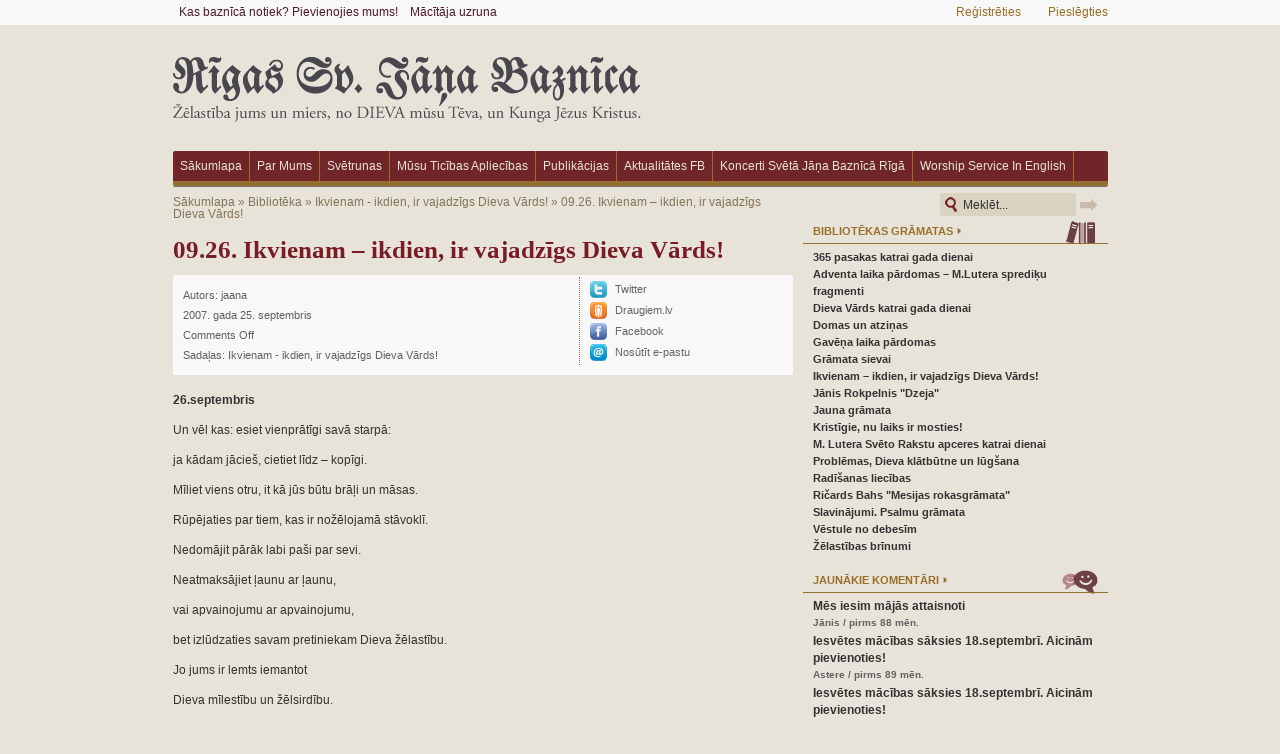

--- FILE ---
content_type: text/html; charset=UTF-8
request_url: http://iepriekseja.janabaznica.lv/09-26-ikvienam-ikdien-ir-vajadzigs-dieva-vards/
body_size: 32710
content:
<!DOCTYPE html PUBLIC "-//W3C//DTD XHTML 1.0 Strict//EN" "http://www.w3.org/TR/xhtml1/DTD/xhtml1-strict.dtd">
<html xmlns="http://www.w3.org/1999/xhtml" dir="ltr" lang="lv">
<head profile="http://gmpg.org/xfn/11">
  <meta http-equiv="Content-Type" content="text/html; charset=utf-8" />
  <title>09.26. Ikvienam &#8211; ikdien, ir vajadzīgs Dieva Vārds! | Rīgas Svētā Jāņa baznīca</title>
  <!--<link rel="shortcut icon" href="http://iepriekseja.janabaznica.lv/favicon.ico" />-->

    <link rel="icon" href="http://iepriekseja.janabaznica.lv/wp-content/themes/deadline/favicon.ico" />
  <link rel="shortcut icon" href="http://iepriekseja.janabaznica.lv/wp-content/themes/deadline/favicon.ico" />

  <link rel="stylesheet" href="http://iepriekseja.janabaznica.lv/wp-content/themes/deadline/style.css" type="text/css" media="screen" />
  <link rel="stylesheet" href="http://iepriekseja.janabaznica.lv/wp-content/themes/deadline/css/brown.css" type="text/css" media="screen" />
  <link rel="stylesheet" href="http://iepriekseja.janabaznica.lv/wp-content/themes/deadline/css/print.css" type="text/css" media="print" />

  <!--<link rel="alternate" type="application/rss+xml" title="Rīgas Svētā Jāņa baznīca RSS Feed" href="" />-->
  <link rel="alternate" type="application/rss+xml" title="Rīgas Svētā Jāņa baznīca RSS Feed" href="http://iepriekseja.janabaznica.lv/feed/" />
  <link rel="alternate" type="text/xml" title="RSS .92" href="http://iepriekseja.janabaznica.lv/feed/rss/" />
  <link rel="alternate" type="application/atom+xml" title="Atom 0.3" href="http://iepriekseja.janabaznica.lv/feed/atom/" />
  <link rel="pingback" href="http://iepriekseja.janabaznica.lv/xmlrpc.php" />

        
<link rel="stylesheet" href="http://iepriekseja.janabaznica.lv/wp-content/plugins/fancybox-for-wordpress/fancybox.css" type="text/css" media="screen" />

  <style type="text/css">
    div#fancy_overlay {background-color:#666666}
    div#fancy_inner {border-color:#BBBBBB}
    div#fancy_close {right:-15px;top:-12px;}
    div#fancy_bg {background-color:#FFFFFF}
  </style>

  <link rel='stylesheet' id='wp-polls-css'  href='http://iepriekseja.janabaznica.lv/wp-content/plugins/wp-polls/polls-css.css?ver=2.50' type='text/css' media='all' />
<link rel='stylesheet' id='wp-pagenavi-css'  href='http://iepriekseja.janabaznica.lv/wp-content/plugins/wp-pagenavi/pagenavi-css.css?ver=2.50' type='text/css' media='all' />
<script type='text/javascript' src='http://iepriekseja.janabaznica.lv/wp-content/plugins/flexo-archives-widget/flexo.js?ver=3.0.4'></script>
<script type='text/javascript' src='http://iepriekseja.janabaznica.lv/wp-content/themes/deadline/js/jquery-1.3.2.min.js?ver=1.3.2'></script>
<script type='text/javascript' src='http://iepriekseja.janabaznica.lv/wp-includes/js/comment-reply.js?ver=20090102'></script>
<script type='text/javascript' src='http://iepriekseja.janabaznica.lv/wp-content/plugins/fancybox-for-wordpress/jquery.fancybox-1.2.1.pack.js?ver=1.3.2'></script>
<link rel="EditURI" type="application/rsd+xml" title="RSD" href="http://iepriekseja.janabaznica.lv/xmlrpc.php?rsd" />
<link rel="wlwmanifest" type="application/wlwmanifest+xml" href="http://iepriekseja.janabaznica.lv/wp-includes/wlwmanifest.xml" /> 
<link rel='index' title='Rīgas Svētā Jāņa baznīca' href='http://iepriekseja.janabaznica.lv/' />
<link rel='start' title='Mārtiņš Luters.  Dzejolis Desmit baušļi.' href='http://iepriekseja.janabaznica.lv/martins-luters-dzejolis-desmit-bausli/' />
<link rel='prev' title='09.25. Ikvienam &#8211; ikdien, ir vajadzīgs Dieva Vārds!' href='http://iepriekseja.janabaznica.lv/09-25-ikvienam-ikdien-ir-vajadzigs-dieva-vards/' />
<link rel='next' title='“LAULĪBAS BĪBELISKAIS PORTRETS”' href='http://iepriekseja.janabaznica.lv/“laulibas-bibeliskais-portrets”/' />
<meta name="generator" content="WordPress 3.0.4" />
<link rel='canonical' href='http://iepriekseja.janabaznica.lv/09-26-ikvienam-ikdien-ir-vajadzigs-dieva-vards/' />
<link rel='shortlink' href='http://iepriekseja.janabaznica.lv/?p=3834' />
<script type="text/javascript" src="http://iepriekseja.janabaznica.lv/wp-content/plugins/audio-player/assets/audio-player.js?ver=2.0.4.1"></script>
<script type="text/javascript">AudioPlayer.setup("http://iepriekseja.janabaznica.lv/wp-content/plugins/audio-player/assets/player.swf?ver=2.0.4.1", {width:"100%",animation:"yes",encode:"yes",initialvolume:"60",remaining:"no",noinfo:"no",buffer:"5",checkpolicy:"no",rtl:"no",bg:"E5E5E5",text:"333333",leftbg:"CCCCCC",lefticon:"333333",volslider:"666666",voltrack:"FFFFFF",rightbg:"B4B4B4",rightbghover:"999999",righticon:"333333",righticonhover:"FFFFFF",track:"FFFFFF",loader:"009900",border:"CCCCCC",tracker:"DDDDDD",skip:"666666",pagebg:"FFFFFF",transparentpagebg:"yes"});</script>
    <style media="all" type="text/css">

		.banesto_advent_widget img {
			display:block;
			border: 3px solid #946E2F;
			margin: 10px auto;
		}

	</style>
	  <!-- banesto gcal -->
  <script type="text/javascript" src="http://iepriekseja.janabaznica.lv/wp-content/plugins/banesto-gcal-cache/gcal.js"></script>

  <style media="all" type="text/css">
    #agenda {
      margin: 5px 0px;
      display:block;
    }
    #agenda ul.calendar li {
      background:none;
      line-height:20px;
      font-size:11px;
      color: #48464E/*#791c26*/;
      padding: 0 10px;
    }
    #agenda ul.calendar li.odd {
      background:#D8D3C7;
    }
    #agenda ul.calendar li span {
      display: block;
      float: left;
      margin-right: 10px;
      width: 70px;
      font-weight:bold;
      color:inherit;
    }

  </style>
    <style media="all" type="text/css">
		
		/*#wp_tweets_marker {
			margin: 5px 10px;
		}*/
		ul#wp_tweets_marker li {
			background:none;
			font-size:11px;
			color:#48464e;
			line-height: 16px;
    		margin: 6px 0 4px 0;
			padding: 0;
		}
		ul#wp_tweets_marker li span.tweet-poststamp {
			color: #626263;
			font-size: 10px;
			display:block;
		}

	</style>
	

<!-- Fancybox for WordPress v2.6.0 -->

<script type="text/javascript">

  jQuery.noConflict();

  jQuery(function(){

        jQuery.fn.getTitle = function() {
      var arr = jQuery("a.fancybox");
      jQuery.each(arr, function() {
        var title = jQuery(this).children("img").attr("title");
        jQuery(this).attr('title',title);
      })
    }

    // Supported file extensions
    var thumbnails = 'a:has(img)[href$=".bmp"],a:has(img)[href$=".gif"],a:has(img)[href$=".jpg"],a:has(img)[href$=".jpeg"],a:has(img)[href$=".png"],a:has(img)[href$=".BMP"],a:has(img)[href$=".GIF"],a:has(img)[href$=".JPG"],a:has(img)[href$=".JPEG"],a:has(img)[href$=".PNG"]';

  
    jQuery(thumbnails).addClass("fancybox").attr("rel","fancybox").getTitle();

    jQuery("a.fancybox").fancybox({
    'imageScale': true,
    'padding': 10,
    'zoomOpacity': true,
    'zoomSpeedIn': 500,
    'zoomSpeedOut': 500,
    'overlayShow': true,
    'overlayOpacity': 0.3,
    'hideOnContentClick': false,
    'centerOnScroll': true
  });

})

</script>
<!-- END Fancybox for WordPress -->

<!-- Start Of Script Generated By wp-addpub 1.2.5 -->
<script type='text/javascript' src='http://iepriekseja.janabaznica.lv/wp-content/plugins/wp-addpub/swfobject.js?ver=3.0.4'></script>
<!-- End Of Script Generated By wp-addpub 1.2.5 -->
<style type="text/css">
.wp-polls .pollbar {
	margin: 1px;
	font-size: 6px;
	line-height: 8px;
	height: 8px;
	background: #AA8180;
	border: 1px solid #702529;
}
</style>
<link rel="stylesheet" type="text/css" media="screen" href="http://iepriekseja.janabaznica.lv/wp-content/plugins/xmasb-quotes/xmasbquotes.css" />
	<style type="text/css">.recentcomments a{display:inline !important;padding:0 !important;margin:0 !important;}</style>

  <script type="text/javascript" src="http://iepriekseja.janabaznica.lv/wp-content/themes/deadline/js/superfish.js"></script>
  <script type="text/javascript" src="http://iepriekseja.janabaznica.lv/wp-content/themes/deadline/js/jquery.color.js"></script>
  <script type="text/javascript" src="http://iepriekseja.janabaznica.lv/wp-content/themes/deadline/js/jquery.custom.js"></script>

      <script type="text/javascript" src="http://iepriekseja.janabaznica.lv/wp-content/themes/deadline/js/tooltips.js"></script>
  
  
  </head>

<body class="single single-post postid-3834 chrome">
  <div id="container">
    <div id="top-bar">
      <div id="top-bar-inner">
        <div id="secondary-nav">
                    <div class="menu-paligizvelne-container"><ul id="menu-paligizvelne" class="menu"><li id="menu-item-9351" class="menu-item menu-item-type-post_type menu-item-9351"><a title="Kas notiek Baznīcā?" href="http://iepriekseja.janabaznica.lv/kas-notiek/">Kas baznīcā notiek? Pievienojies mums!</a></li>
<li id="menu-item-9352" class="menu-item menu-item-type-post_type menu-item-9352"><a title="Mācītāja uzruna apmeklētājiem" href="http://iepriekseja.janabaznica.lv/macitaja-uzruna/">Mācītāja uzruna</a></li>
</ul></div>                  </div>

        <div id="feeds">
          <!--<a href="http://iepriekseja.janabaznica.lv/feed/">Abonēt RSS</a>-->
                    <ul>
                      <li><a href="http://iepriekseja.janabaznica.lv/wp-login.php?action=register">Reģistrēties</a></li>                        <li><a href="http://iepriekseja.janabaznica.lv/wp-login.php">Pieslēgties</a></li>
                                            </ul>
        </div>
      </div>
    </div>

    <div id="header" class="clearfix">
      <div id="logo">
                <a href="http://iepriekseja.janabaznica.lv"><img src="http://iepriekseja.janabaznica.lv/wp-content/themes/deadline/images/logo.gif" alt="Rīgas Svētā Jāņa baznīca - Žēlastība jums un miers, no DIEVA mūsu Tēva, un Kunga Jēzus Kristus"/></a>
      </div>

      <!--<div id="banner-header">
        <a href=""><img src="" alt="banner" width="468" height="60" /></a>
      </div>-->

    </div>

    <div id="primary-nav" class="rounded">
            <div class="menu-galvena-izvelne-container"><ul id="menu-galvena-izvelne" class="menu"><li id="menu-item-9309" class="menu-item menu-item-type-custom menu-item-home menu-item-9309"><a title="Svētā Jāņa baznīca Rīgā" href="http://iepriekseja.janabaznica.lv/">Sākumlapa</a></li>
<li id="menu-item-9329" class="menu-item menu-item-type-custom menu-item-9329"><a title="Kontakti" href="http://www.janabaznica.lv/sazinieties/">Par mums</a>
<ul class="sub-menu">
	<li id="menu-item-9330" class="menu-item menu-item-type-post_type menu-item-9330"><a title="Kontakti" href="http://iepriekseja.janabaznica.lv/kontakti/">KONTAKTI: kristībām, laulībai, koncertiem</a></li>
	<li id="menu-item-9339" class="menu-item menu-item-type-post_type menu-item-9339"><a href="http://iepriekseja.janabaznica.lv/macitaja-uzruna/">Uzruna lasītājam</a></li>
	<li id="menu-item-9334" class="menu-item menu-item-type-post_type menu-item-9334"><a href="http://iepriekseja.janabaznica.lv/ka-uzzinat/">Nosacījumi laulībai un kristībām</a></li>
	<li id="menu-item-9337" class="menu-item menu-item-type-post_type menu-item-9337"><a title="Kalendārs" href="http://iepriekseja.janabaznica.lv/google-kalendars-jana-baznica/">Draudzes norišu kalendārs</a></li>
	<li id="menu-item-9333" class="menu-item menu-item-type-post_type menu-item-9333"><a href="http://iepriekseja.janabaznica.lv/kas-notiek/">Kas baznīcā notiek? Pievienojies mums!</a></li>
	<li id="menu-item-9336" class="menu-item menu-item-type-post_type menu-item-9336"><a title="Mācītāji un padome" href="http://iepriekseja.janabaznica.lv/kanceleja-un-macitaji-draudzes-padome/">Garīdznieki un vadība</a></li>
	<li id="menu-item-9335" class="menu-item menu-item-type-post_type menu-item-9335"><a title="Ziedojumi" href="http://iepriekseja.janabaznica.lv/ziedojumi/">Ziedojumi, Atbalsta fonds</a></li>
	<li id="menu-item-9338" class="menu-item menu-item-type-post_type menu-item-9338"><a href="http://iepriekseja.janabaznica.lv/rigas-sv-jana-draudzes-rekviziti/">Rekvizīti</a></li>
	<li id="menu-item-9340" class="menu-item menu-item-type-post_type menu-item-9340"><a href="http://iepriekseja.janabaznica.lv/vesture/">Vēsture</a></li>
</ul>
</li>
<li id="menu-item-9315" class="menu-item menu-item-type-custom menu-item-9315"><a href="http://www.janabaznica.lv/svetrunas/">Svētrunas</a>
<ul class="sub-menu">
	<li id="menu-item-9316" class="menu-item menu-item-type-taxonomy menu-item-9316"><a href="http://iepriekseja.janabaznica.lv/macitaji/ingus-dauksts/">Ingus Dauksts</a></li>
	<li id="menu-item-9317" class="menu-item menu-item-type-taxonomy menu-item-9317"><a href="http://iepriekseja.janabaznica.lv/macitaji/juris-zarins/">Juris Zariņš</a></li>
	<li id="menu-item-17960" class="menu-item menu-item-type-custom menu-item-17960"><a href="http://www.janabaznica.lv/macitaji/gints-graudins/">Gints Graudiņš</a></li>
</ul>
</li>
<li id="menu-item-9321" class="menu-item menu-item-type-post_type menu-item-9321"><a href="http://iepriekseja.janabaznica.lv/luters/">Mūsu ticības apliecības</a>
<ul class="sub-menu">
	<li id="menu-item-9323" class="menu-item menu-item-type-post_type menu-item-9323"><a title="Mārtiņa Lutera 95 tēzes" href="http://iepriekseja.janabaznica.lv/luters/martina-lutera-95-tezes/">95 tēzes</a></li>
	<li id="menu-item-9318" class="menu-item menu-item-type-post_type menu-item-9318"><a href="http://iepriekseja.janabaznica.lv/luters/martina-lutera-mazais-katehisms/">Mazais Katehisms</a></li>
	<li id="menu-item-9319" class="menu-item menu-item-type-post_type menu-item-9319"><a href="http://iepriekseja.janabaznica.lv/luters/maza-katehisma-skaidrojums/">Mazā katehisma skaidrojums</a></li>
	<li id="menu-item-9324" class="menu-item menu-item-type-post_type menu-item-9324"><a href="http://iepriekseja.janabaznica.lv/luters/martina-lutera-lielais-katehisms/">Lielais Katehisms</a></li>
	<li id="menu-item-9325" class="menu-item menu-item-type-post_type menu-item-9325"><a href="http://iepriekseja.janabaznica.lv/luters/augsburgas-ticibas-aplieciba/">Augsburgas ticības apliecība</a></li>
	<li id="menu-item-9326" class="menu-item menu-item-type-post_type menu-item-9326"><a href="http://iepriekseja.janabaznica.lv/luters/augsburgas-ticibas-aplieciba-krievu-valoda/">Augsburgas ticības apliecība (rus)</a></li>
	<li id="menu-item-9320" class="menu-item menu-item-type-post_type menu-item-9320"><a href="http://iepriekseja.janabaznica.lv/luters/m-lutera-dzive-un-kalposana/">M. Lutera Dzīve un kalpošana</a></li>
	<li id="menu-item-9322" class="menu-item menu-item-type-taxonomy menu-item-9322"><a href="http://iepriekseja.janabaznica.lv/category/biblioteka/sveto-rakstu-apceres-katrai-dienai/">Svēto Rakstu apceres katrai dienai</a></li>
</ul>
</li>
<li id="menu-item-9311" class="menu-item menu-item-type-custom menu-item-9311"><a href="http://www.janabaznica.lv/publikacijas/">Publikācijas</a>
<ul class="sub-menu">
	<li id="menu-item-9314" class="menu-item menu-item-type-taxonomy menu-item-9314"><a href="http://iepriekseja.janabaznica.lv/category/aktualitates/">Aktualitātes</a></li>
	<li id="menu-item-9310" class="menu-item menu-item-type-custom menu-item-9310"><a title="Diskusijas" href="http://www.janabaznica.lv/forums/">Diskusijas</a></li>
	<li id="menu-item-9348" class="menu-item menu-item-type-taxonomy current-post-ancestor menu-item-9348"><a href="http://iepriekseja.janabaznica.lv/category/biblioteka/">Bibliotēka</a></li>
	<li id="menu-item-9313" class="menu-item menu-item-type-taxonomy menu-item-9313"><a href="http://iepriekseja.janabaznica.lv/category/draudzes-avize/">Draudzes avīze</a></li>
	<li id="menu-item-9347" class="menu-item menu-item-type-taxonomy menu-item-9347"><a href="http://iepriekseja.janabaznica.lv/category/biblioteka/meklesim-rakstos/">Meklēsim Rakstos</a></li>
	<li id="menu-item-9327" class="menu-item menu-item-type-custom menu-item-9327"><a href="http://www.janabaznica.lv/dienasgramatas/">Dažādi pieraksti</a></li>
</ul>
</li>
<li id="menu-item-16400" class="menu-item menu-item-type-custom menu-item-16400"><a href="https://www.facebook.com/janabaznica/">Aktualitātes FB</a></li>
<li id="menu-item-18982" class="menu-item menu-item-type-post_type menu-item-18982"><a href="http://iepriekseja.janabaznica.lv/koncerti-sveta-jana-baznica/">Koncerti Svētā Jāņa baznīcā Rīgā</a></li>
<li id="menu-item-19068" class="menu-item menu-item-type-post_type menu-item-19068"><a href="http://iepriekseja.janabaznica.lv/english-worship-service-in-riga/">Worship Service in English</a>
<ul class="sub-menu">
	<li id="menu-item-19094" class="menu-item menu-item-type-post_type menu-item-19094"><a href="http://iepriekseja.janabaznica.lv/baptism/">Baptism</a></li>
	<li id="menu-item-19093" class="menu-item menu-item-type-post_type menu-item-19093"><a href="http://iepriekseja.janabaznica.lv/instruction/">Instruction</a></li>
	<li id="menu-item-19092" class="menu-item menu-item-type-post_type menu-item-19092"><a href="http://iepriekseja.janabaznica.lv/the-lords-supper/">Lord’s Supper</a></li>
</ul>
</li>
</ul></div>      
            <form action="http://iepriekseja.janabaznica.lv" id="searchform" method="get">
                <div class="search-container">
                    <div class="search-inner clearfix">
            <input type="text" title="Ievadiet meklēto." onfocus="this.value=''" id="s" name="s" value="Meklēt...">
            <input type="image" id="searchsubmit" src="http://iepriekseja.janabaznica.lv/wp-content/themes/deadline/images/search-button.png">
                    </div>
                </div>
            </form>
    </div>

    <div id="content" class="clearfix">


    
			<!--BEGIN #primary .hfeed : SINGLE -->
			<div id="primary" class="hfeed">
            
            	<div class="breadcrumbs">
					                    <div id="crumbs"><a href="http://iepriekseja.janabaznica.lv">Sākumlapa</a> » <a href="http://iepriekseja.janabaznica.lv/category/biblioteka/" title="Skatīt visus rakstus par tēmu Bibliotēka">Bibliotēka</a> » <a href="http://iepriekseja.janabaznica.lv/category/biblioteka/ikvienam-ikdien-ir-vajadzigs-dieva-vards/" title="Skatīt visus rakstus par tēmu Ikvienam - ikdien, ir vajadzīgs Dieva Vārds!">Ikvienam - ikdien, ir vajadzīgs Dieva Vārds!</a> » <span class="current"><a href="http://iepriekseja.janabaznica.lv/09-26-ikvienam-ikdien-ir-vajadzigs-dieva-vards/">09.26. Ikvienam &#8211; ikdien, ir vajadzīgs Dieva Vārds!</a></span></div>                </div>
            
							
				<div class="post-3834 post type-post hentry category-ikvienam-ikdien-ir-vajadzigs-dieva-vards" id="post-3834">
										<h1 class="page-title single-entry-title"><a href="http://iepriekseja.janabaznica.lv/09-26-ikvienam-ikdien-ir-vajadzigs-dieva-vards/" rel="bookmark" title="Permanent Link to 09.26. Ikvienam &#8211; ikdien, ir vajadzīgs Dieva Vārds!">09.26. Ikvienam &#8211; ikdien, ir vajadzīgs Dieva Vārds!</a>&nbsp;</h1>
					
                    
                    
					<div id="single-columns" class="clearfix">
						<div id="single-column-left">

							
							<div class="post-thumb">
															</div>
							
							<div class="entry-meta">
								<span class="author">Autors: <a href="http://iepriekseja.janabaznica.lv/author/jaana/" title="jaana raksti">jaana</a></span><br />
								<!--<span class="meta-sep">&middot;</span>-->
								<span class="published">2007. gada 25. septembris</span><br />
								<!--<span class="meta-sep">&middot;</span>-->
								<span class="comment-count"><span>Comments Off</span></span><br />
								<span class="entry-categories">Sadaļas:&nbsp;<a href="http://iepriekseja.janabaznica.lv/category/biblioteka/ikvienam-ikdien-ir-vajadzigs-dieva-vards/" title="Skatīt visus rakstus par tēmu Ikvienam - ikdien, ir vajadzīgs Dieva Vārds!" rel="category tag">Ikvienam - ikdien, ir vajadzīgs Dieva Vārds!</a></span>
								<br/>
                                <span class="entry-tags"></span>
							</div>
						</div>
						
						<div id="single-column-right">
									<ul class="share">
						<li class="tweet"><a href="http://twitter.com/home/?status=09.26. Ikvienam &#8211; ikdien, ir vajadzīgs Dieva Vārds!&nbsp;-&nbsp;http://iepriekseja.janabaznica.lv/09-26-ikvienam-ikdien-ir-vajadzigs-dieva-vards/">Twitter</a></li>
			
						<li class="draugiem"><a href="http://www.draugiem.lv/say/ext/add.php?title=09.26. Ikvienam &#8211; ikdien, ir vajadzīgs Dieva Vārds!&link=http://iepriekseja.janabaznica.lv/09-26-ikvienam-ikdien-ir-vajadzigs-dieva-vards/&titlePrefix=http://iepriekseja.janabaznica.lv">Draugiem.lv</a></li>
			
						<li class="fb"><a href="http://www.facebook.com/sharer.php?u=http://iepriekseja.janabaznica.lv/09-26-ikvienam-ikdien-ir-vajadzigs-dieva-vards/?t=09.26. Ikvienam &#8211; ikdien, ir vajadzīgs Dieva Vārds!" title="Post to Facebook">Facebook</a></li>
			
			
			
			
			
			
			
			
			
						<li class="email"><a href="mailto:?subject=09.26. Ikvienam &#8211; ikdien, ir vajadzīgs Dieva Vārds!&amp;body=http://iepriekseja.janabaznica.lv/09-26-ikvienam-ikdien-ir-vajadzigs-dieva-vards/">Nosūtīt e-pastu</a></li>
					</ul>
  													</div>
					</div>
                
                
                	<div class="entry-content">
						<p><b>26.septembris </b>
<p />Un vēl kas: esiet vienprātīgi savā starpā:
<p />ja kādam jācieš, cietiet līdz – kopīgi.
<p />Mīliet viens otru, it kā jūs būtu brāļi un māsas.
<p />Rūpējaties par tiem, kas ir nožēlojamā stāvoklī.
<p />Nedomājit pārāk labi paši par sevi.
<p />
<p />Neatmaksājiet ļaunu ar ļaunu,
<p />vai apvainojumu ar apvainojumu,
<p />bet izlūdzaties savam pretiniekam Dieva žēlastību.
<p />Jo jums ir lemts iemantot
<p />Dieva mīlestību un žēlsirdību.
<p />
<p />Jo, kas mīl dzīvi un grib redzēt labas dienas,
<p />tas lai attur savu mēli no ļaunām runām,
<p />un savas lūpas, ka tās nerunā viltu.
<p />
<p />Lai viņš novēršas no ļauna un dara labu;
<p />lai viņš meklē mieru un tiecas pēc tā.
<p />Jo tā Kunga acis ir vērstas uz taisnajiem
<p />un Viņa ausis atvērtas viņu lūgšanām.
<p />Bet Viņš vēršas pret tiem, kas dara ļaunu.
<p />
<p />Kas jūs varētu spiet ļaunu darīt,
<p />ja jūs no visas sirds dzīsities pēc tā, kas labs?
<p />Ja arī jūs ciestu taisnības dēļ,
<p />svētīgi jūs esat.
<p />Bet nebīstaties un neiztrūkstaties no ļaundariem.
<p />
<p />Jo Kristus ir miris zem cilvēku ļaunuma sloga,
<p />mūsu grēku dēļ, –
<p />Taisnais pret netaisnajiem,
<p />lai mūs pievestu Dievam,
<p />nonāvēts gan miesā,
<p />bet dzīvs darīts garā.
<p />
<p /><b>1.Pētera 3:8-14,18</b>
<p />8 Bet beidzot esiet visi vienprātīgi, līdzcietīgi, brālīgi, žēlsirdīgi, pazemīgi, 9 neatmaksādami ļaunu ar ļaunu, nedz zaimus ar zaimiem, turpretim svētījiet, jo uz to jūs esat aicināti, lai jūs iemantotu svētību. 10 Jo, kas mīl dzīvību un grib redzēt labas dienas, tas lai attur savu mēli no ļauna un savas lūpas, ka tās nerunā viltu. 11 Lai viņš novēršas no ļauna un dara labu, lai viņš meklē mieru un dzenas pēc tā. 12 Jo Tā Kunga acis ir vērstas uz taisnajiem un Viņa ausis atvērtas viņu lūgšanām, bet Tā Kunga vaigs ir pret tiem, kas dara ļaunu. 13 Un, kas jums varēs ļaunu darīt, ja jūs no visas sirds dzīsities pēc tā, kas labs? 14 Bet, ja arī jūs ciestu taisnības dēļ, svētīgi jūs esat. Bet nebīstieties no viņiem, nedz iztrūkstieties. 18 Jo arī Kristus ir vienreiz grēku dēļ miris, taisnais par netaisniem, lai jūs pievestu Dievam, nonāvēts gan miesā, bet dzīvs darīts garā.
<p />
<p />
<p /><b></p>
											</div>
                    
                    
				</div>

				<div class="navigation single-page-navigation">
					<div class="nav-previous">&larr; <a href="http://iepriekseja.janabaznica.lv/09-25-ikvienam-ikdien-ir-vajadzigs-dieva-vards/" rel="prev">09.25. Ikvienam &#8211; ikdien, ir vajadzīgs Dieva Vārds!</a></div>
					<div class="nav-next"><a href="http://iepriekseja.janabaznica.lv/09-27-ikvienam-ikdien-ir-vajadzigs-dieva-vards/" rel="next">09.27. Ikvienam &#8211; ikdien, ir vajadzīgs Dieva Vārds!</a> &rarr;</div>
				</div>

				
<!-- You can start editing here. -->

			
        		
		<p class="nocomments">Komentāri ir slēgti.</p>
                
        


					
				            
			</div>
            <!--END #primary .hfeed : SINGLE -->

		<!--BEGIN #sidebar .aside-->
		<div id="sidebar" class="aside">
			
			            
            	<!-- BEGIN #sidebar-narrow-container -->
				<div id="sidebar-narrow-container" class="clearfix">
            
            <div id="widget_biblio_list-4" class="widget widget_biblio_list"><h3 class="widget-title"><span>Bibliotēkas grāmatas</span></h3><div class="wrap"><ul id='biblio_list'>	<li class="cat-item cat-item-110"><a href="http://iepriekseja.janabaznica.lv/category/biblioteka/365-pasakas-katrai-gada-dienai/" title="J. Rubenis, M.Subačs">365 pasakas katrai gada dienai</a>
</li>
	<li class="cat-item cat-item-162"><a href="http://iepriekseja.janabaznica.lv/category/biblioteka/adventa-laika-pardomas-m-lutera-sprediku-fragmenti/" title="Skatīt visus rakstus par Adventa laika pārdomas &#8211; M.Lutera sprediķu fragmenti">Adventa laika pārdomas &#8211; M.Lutera sprediķu fragmenti</a>
</li>
	<li class="cat-item cat-item-111"><a href="http://iepriekseja.janabaznica.lv/category/biblioteka/dieva-vards-katrai-gada-dienai/" title="K.O. Rozeniuss">Dieva Vārds katrai gada dienai</a>
</li>
	<li class="cat-item cat-item-105"><a href="http://iepriekseja.janabaznica.lv/category/biblioteka/domas-un-atzinas/" title="Zenta Mauriņa.">Domas un atziņas</a>
</li>
	<li class="cat-item cat-item-148"><a href="http://iepriekseja.janabaznica.lv/category/biblioteka/gavena-laika-pardomas/" title="Skatīt visus rakstus par Gavēņa laika pārdomas">Gavēņa laika pārdomas</a>
</li>
	<li class="cat-item cat-item-147"><a href="http://iepriekseja.janabaznica.lv/category/biblioteka/gramata-sievai/" title="Skatīt visus rakstus par Grāmata sievai">Grāmata sievai</a>
</li>
	<li class="cat-item cat-item-109"><a href="http://iepriekseja.janabaznica.lv/category/biblioteka/ikvienam-ikdien-ir-vajadzigs-dieva-vards/" title="Skatīt visus rakstus par Ikvienam &#8211; ikdien, ir vajadzīgs Dieva Vārds!">Ikvienam &#8211; ikdien, ir vajadzīgs Dieva Vārds!</a>
</li>
	<li class="cat-item cat-item-146"><a href="http://iepriekseja.janabaznica.lv/category/biblioteka/j-r-dzeja/" title="Dzejoļi no Jāņa Rokpeļņa dzejas izlases, kas izdota 2004. gadā, apgādā &quot;Atēna&quot;.">Jānis Rokpelnis &quot;Dzeja&quot;</a>
</li>
	<li class="cat-item cat-item-126"><a href="http://iepriekseja.janabaznica.lv/category/biblioteka/jauna-gramata/" title="Skatīt visus rakstus par Jauna grāmata">Jauna grāmata</a>
</li>
	<li class="cat-item cat-item-113"><a href="http://iepriekseja.janabaznica.lv/category/biblioteka/kristigie-nu-laiks-ir-mosties/" title="Egils Grīslis">Kristīgie, nu laiks ir mosties!</a>
</li>
	<li class="cat-item cat-item-108"><a href="http://iepriekseja.janabaznica.lv/category/biblioteka/sveto-rakstu-apceres-katrai-dienai/" title="Mārtiņš Luters">M. Lutera Svēto Rakstu apceres katrai dienai</a>
</li>
	<li class="cat-item cat-item-115"><a href="http://iepriekseja.janabaznica.lv/category/biblioteka/problemas-dieva-klatbutne-un-lugsana/" title="M. Velss">Problēmas, Dieva klātbūtne un lūgšana</a>
</li>
	<li class="cat-item cat-item-107"><a href="http://iepriekseja.janabaznica.lv/category/biblioteka/radisanas-liecibas/" title="Skatīt visus rakstus par Radīšanas liecības">Radīšanas liecības</a>
</li>
	<li class="cat-item cat-item-131"><a href="http://iepriekseja.janabaznica.lv/category/biblioteka/ricards-bahs-mesijas-rokasgramata/" title="Skatīt visus rakstus par Ričards Bahs &quot;Mesijas rokasgrāmata&quot;">Ričards Bahs &quot;Mesijas rokasgrāmata&quot;</a>
</li>
	<li class="cat-item cat-item-106"><a href="http://iepriekseja.janabaznica.lv/category/biblioteka/slavinajumi-psalmu-gramata/" title="Ulža Bērziņa atdzejojumā">Slavinājumi. Psalmu grāmata</a>
</li>
	<li class="cat-item cat-item-172"><a href="http://iepriekseja.janabaznica.lv/category/biblioteka/vestule/" title="Skatīt visus rakstus par Vēstule no debesīm">Vēstule no debesīm</a>
</li>
	<li class="cat-item cat-item-116"><a href="http://iepriekseja.janabaznica.lv/category/biblioteka/zelastibas-brinumi/" title="O.Dž. Smits">Žēlastības brīnumi</a>
</li>
</ul></div></div>		<div id="my-recent-comments-10" class="widget my_widget_recent_comments">			<h3 class="widget-title"><span>Jaunākie komentāri</span></h3><div class="wrap">			<ul id="recentcomments"><li class="recentcomments"><a href="http://iepriekseja.janabaznica.lv/mes-iesim-majas-attaisnoti/comment-page-1/#comment-33954">Mēs iesim mājās attaisnoti</a><p class="published">Jānis / pirms 88 mēn.</p></li><li class="recentcomments"><a href="http://iepriekseja.janabaznica.lv/iesvetes-macibas-saksies-18-septembri-aicinam-pievienoties/comment-page-1/#comment-33952">Iesvētes mācības sāksies 18.septembrī. Aicinām pievienoties!</a><p class="published">Astere / pirms 89 mēn.</p></li><li class="recentcomments"><a href="http://iepriekseja.janabaznica.lv/iesvetes-macibas-saksies-18-septembri-aicinam-pievienoties/comment-page-1/#comment-33951">Iesvētes mācības sāksies 18.septembrī. Aicinām pievienoties!</a><p class="published">Jānis / pirms 89 mēn.</p></li><li class="recentcomments"><a href="http://iepriekseja.janabaznica.lv/draudzes-dienas-no-3-5-augustam/comment-page-1/#comment-33950">Draudzes dienas &#8220;DIVAS VALSTĪBAS&#8221; no 3.-5.augustam!</a><p class="published">guntabl / pirms 91 mēn.</p></li><li class="recentcomments"><a href="http://iepriekseja.janabaznica.lv/draudzes-dienas-no-3-5-augustam/comment-page-1/#comment-33949">Draudzes dienas &#8220;DIVAS VALSTĪBAS&#8221; no 3.-5.augustam!</a><p class="published">Armands / pirms 92 mēn.</p></li></ul>
		</div></div>                
                <!-- END .sidebar-narrow -->
			</div>

				
						
					
		<!--END #sidebar .aside-->
		</div>		<!-- END #content -->
		</div>

		<!-- BEGIN #footer -->
		<div id="footer">
			<div id="foot-inner" class="clearfix">
				<div class="footer-text" class="clearfix">
					<p>
						<strong>Rīgas Sv. Jāņa evaņģēliski luteriskā draudze</strong><br/>
						Jāņa ielā 7, Rīga, LV 1050, Tālrunis :25635565<br/>
						janabaznica@gmail.com
					</p>
				</div>

				<div class="footer-text" class="clearfix">
					<p>
						<strong>Dievkalpojumi</strong><br/>
						Trešdienās 18.30<br/>
						Svētdienās 10.00
					</p>
				</div>

				<div id="footer-logo" class="clearfix">
					<a href="http://iepriekseja.janabaznica.lv"><img src="http://iepriekseja.janabaznica.lv/wp-content/themes/deadline/images/logo-footer.gif" alt="Rīgas Svētā Jāņa baznīca - Žēlastība jums un miers, no DIEVA mūsu Tēva, un Kunga Jēzus Kristus"/></a>
				</div>
			</div>
		<!-- END #footer -->
		</div>

		<div id="foot-notes">
			<div id="foot-notes-inner">
				<p class="copyright">&copy; 2006 - 2007 <a href="http://iepriekseja.janabaznica.lv">Rīgas Svētā Jāņa baznīca</a></p>
				<p class="credit">Powered by <a href="http://wordpress.org/">WordPress</a>
					<!--60</strong> queries in 0.450 seconds.-->
				</p>
			</div>
		</div>
	</div>

	<script type='text/javascript'>
/* <![CDATA[ */
var pollsL10n = {
	ajax_url: "http://iepriekseja.janabaznica.lv/wp-content/plugins/wp-polls/wp-polls.php",
	text_wait: "Your last request is still being processed. Please wait a while ...",
	text_valid: "Please choose a valid poll answer.",
	text_multiple: "Maximum number of choices allowed: ",
	show_loading: "1",
	show_fading: "1"
};
/* ]]> */
</script>
<script type='text/javascript' src='http://iepriekseja.janabaznica.lv/wp-content/plugins/wp-polls/polls-js.js?ver=2.50'></script>
		<script type="text/javascript"> 
var gaJsHost = (("https:" == document.location.protocol) ? "https://ssl." : "http://www.");
document.write(unescape("%3Cscript src='" + gaJsHost + "google-analytics.com/ga.js' type='text/javascript'%3E%3C/script%3E"));
</script> 
<script type="text/javascript"> 
try {
var pageTracker = _gat._getTracker("UA-3774747-3");
pageTracker._trackPageview();
} catch(err) {}</script> 

<div id="tunt">
<script language="JavaScript" type="text/javascript" src="http://stats.tunt.lv/js.php?id=1469"></script>
<noscript><a href="http://stats.tunt.lv/">
<img src="http://stats.tunt.lv/button.php?id=1469" alt="TunT counter v=0.09" border="0">
</a></noscript>
</div></body>
</html>


--- FILE ---
content_type: text/css
request_url: http://iepriekseja.janabaznica.lv/wp-content/themes/deadline/style.css
body_size: 45070
content:
@charset "utf-8";
/* --
Theme Name: Deadline
Theme URL: http://www.ormanclark.com
Description: A Premium News Theme
Author: Orman Clark
Author URI: http://www.ormanclark.com
Version: 1.0

All files, unless otherwise stated, are released under the GNU General Public License version 3.0 (http://www.gnu.org/licenses/gpl-3.0.html)

-- */

@import url("css/reset.css");
@import url("css/custom.css");

/* --

Styles Index
=======
1.0 Document Body
2.0 Site Structure
3.0 Common Classes
4.0 Basic Alignments
5.0 Default Links
6.0 Vertical Rhythm
7.0 Default Headings
8.0 Top Bar
9.0 Secondary Navigation
10.0 header
11.0 Primary Navigation
12.0 Latest Post
13.0 Top Blocks
14.0 Recent Posts
15.0 Featured Posts
16.0 News in Pictures
17.0 Category Blocks
18.0 Category Blocks Summary
19.0 Forms
20.0 Entry Styles
	20.1 Entry Headers
	20.2 Default Text Elements
	20.3 Default Lists
	20.4 Tables
	20.5 Images
	20.6 WP Gallery
	20.7 Comments
	20.8 Author Bio
	20.9 Shortcodes
21.0 Page Navigation
22.0 Post Page Styles
23.0 Related Posts
24.0 Widgets
	24.1 Calendar Widget
	24.2 Widget lists
	24.3 125 Ads Widget
	24.4 Twitter Widget
	24.5 Flickr Widget
	24.6 Video Widget
	24.7 300x250 Ad Widget
	24.8 120x240 Ad Widget
	24.9 Search Widget
	24.10 Tabbed widget
25.0 Archives Template
26.0 Full Width Template
27.0 Contact Form Template
28.0 Footer
29.0 WP Pagenavi Support
x.x Clearfix
x.x Browser-specific Fixes

-- */

/* -- 1.0 Document Body -- */
body, input, textarea { font: 12px/20px Arial, sans-serif; color: #333; }
body {background-color:#E8E3D9;}

/* -- 2.0 Site structure -- */
#content { width: 935px; margin: 0 auto; }
#primary { float: left; width: 620px; }
#primary_wider {float: left; width: 630px;}

#sidebar { float: right; width: 305px; }
.sidebar-narrow { width: 140px; }
#footer { clear: both; }

/* -- 3.0 Common Classes -- */
.rounded { -moz-border-radius: 2px; -webkit-border-radius: 2px; -khtml-border-radius: 2px; border-radius: 2px; }
.hidden { display: none; }

/* -- 4.0 Basic Alignments -- */
.alignleft { float: left; }
.alignright { float: right; }
.aligncenter { margin-left: auto; margin-right: auto; display: block; clear: both; }

/* -- 5.0 Default Links -- */
a { text-decoration: none; }
a:hover { text-decoration: underline; }
a img { border: none; }

#latest-post a img { border: 1px solid #AA8180; }

/* -- 6.0 Vertical Rhythm -- */
.entry-meta { margin-bottom: 10px; }
p, pre, ul, ol, dl, dd, blockquote, address, table, fieldset, form, .gallery-row, .post-thumb, .author-bio { margin-bottom: /*2*/0px; }


.entry-content {
	padding:/*0 10px*/0 10px 0 0;
	text-align: justify;
	margin-bottom: 20px;
}

.entry-content p,
.entry-content pre,
.entry-content ul,
.entry-content ol,
.entry-content dl,
.entry-content dd,
.entry-content blockquote,
.entry-content address,
.entry-content table,
.entry-content fieldset,
.entry-content form {
	margin-bottom: 10px;
}

.widget { margin-bottom: 15px; }
.hentry, .navigation-links, .hfeed, .nav, #featured, .pinglist { margin-bottom: 20px; }
.children, .entry-content ol ol, .entry-content ul ul, .widget ul ul { margin-bottom: 0; }

/* -- 7.0 Default Headings -- */
h1, h2, h3, h4, h5, h6 { font-weight: normal; }
h1 { font-size: 22px; line-height: 30px; }
h2 { font-size: 20px; line-height: 22px; }
h3 { font-size:14px;
font-weight:bold;
line-height:20px;
padding:10px 0 15px; }
h4 { font-size: 14px; line-height: 18px; }
h5 { font-size: 12px; line-height: 18px; }
h6 { font-size: 10px; line-height: 16px; }

/*.hfeed .page-title { font-family: Georgia,"Times New Roman",Times,serif; font-size: 22px; font-weight: bold; margin-bottom: 15px; }*/

.hfeed .page-title,
.hfeed .page-title a { font-size: 25px; font-weight:bold; line-height: 30px; font-family: Georgia,"Times New Roman",Times,serif; color: #791C26;}

.page-title span.edit-post {
	margin: 0 10px;
}

.hfeed .page-title span.edit-post,
.hfeed .page-title span.edit-post a {
	font-size:12px;
	vertical-align: top;
	color:#791c26;
	font-weight: bold;
}

#single-columns {
	/*background: url(images/bg-dots.png) left bottom repeat-x;*/
	margin-bottom: 15px;
	background: #F8F8F8;
	-moz-border-radius: 2px 2px 2px 2px; -webkit-border-top-left-radius: 2px; -webkit-border-top-right-radius: 2px; -webkit-border-bottom-left-radius: 2px; -webkit-border-bottom-right-radius: 2px;
	padding: 10px;
	overflow:hidden;
	position:relative;
}

.single-page-navigation {
	clear:both;
	overflow: hidden;
	padding: 10px 0;
}

.post-thumb {
	float: left;
    margin: 0;
    /*padding-right: 10px;*/
	line-height: 0;
}

.ssp_embed {
	margin-bottom:10px;
}

/* -- 8.0 Top Bar -- */
#top-bar { height: 25px; background: #F8F8F8; /*border-bottom: 1px solid #eee;*/ }
#top-bar a { color: #996F29; }
#top-bar-inner { width: 935px; margin: 0 auto; }
#date { padding-top: 6px; float: left; margin-right: 10px; }
#date p { font-size: 10px; text-transform: uppercase; color: #fff; background: #ccc; padding: 0 5px; line-height: 18px; margin-bottom: 0; }
#feeds { float: right; /*padding-top: 2px;*/ }
#feeds a { /*background: url(images/icon-rss.png) left top no-repeat; */padding-left: 17px; margin-left: 10px; }
#feeds a:hover { text-decoration: none; }

/* -- 9.0 Secondary Navigation -- */
#secondary-nav { float: left; }
#secondary-nav ul,
#feeds ul { margin: 0; padding: 0; list-style: none; height: 25px; line-height: 25px; }
#secondary-nav ul a,
#feeds ul a{ display: block; position: relative; }
#secondary-nav ul li,
#feeds ul li{ float: left; position: relative; }
#secondary-nav ul li:hover,
#feeds ul li:hover{ visibility: inherit; /* fixes IE7 'sticky bug' */ }
#secondary-nav ul ul,
#feeds ul ul { position: absolute; top: -9999em; width: 180px; /* left offset of submenus need to match (see below) */ }
#secondary-nav ul ul li,
#feeds ul ul li { width: 100%; }

	/* Make sub menus appear */
	#secondary-nav ul li:hover ul,
	#secondary-nav ul li.sfHover ul { left: -1px; top: 30px; /* match top ul list item height */ z-index: 99; }

	/* Hide all subs subs (4 levels deep) */
	#secondary-nav ul li:hover li ul,
	#secondary-nav ul li.sfHover li ul,
	#secondary-nav ul li li:hover li ul,
	#secondary-nav ul li li.sfHover li ul,
	#secondary-nav ul li li li:hover li ul,
	#secondary-nav ul li li li.sfHover li ul { top: -9999em; }

	/* Displays all subs subs (4 levels deep) */
	#secondary-nav ul li li:hover ul,
	#secondary-nav ul li li.sfHover ul,
	#secondary-nav ul li li li:hover ul,
	#secondary-nav ul li li li.sfHover ul,
	#secondary-nav ul li li li li:hover ul,
	#secondary-nav ul li li li li.sfHover ul { left: 180px; /* match .nav ul width */ top: -1px;  }

	/* Secondary Navigation Skin  */
	#secondary-nav ul a { padding: 0 6px; height: 25px; line-height: 25px; color:#4F1B2A; }
	#secondary-nav ul li.current_menu_item ul li a,
	#secondary-nav ul li.current_page_item ul li a { color: #333; }
	#secondary-nav ul a:hover { text-decoration: none; }
	#secondary-nav ul ul { border-top: 1px solid #eee; }
	#secondary-nav ul ul li { border: 1px solid #eee; border-top: none; background: #f8f8f8; }
	#secondary-nav ul ul li.sfHover, #secondary-nav ul ul li.sfHover, #secondary-nav ul ul a:focus, #secondary-nav ul ul a:hover, #secondary-nav ul ul a:active { background: #fff; outline: 0; }

/* -- 10.0 header -- */
#header { width: 935px; margin: 0 auto; padding: 30px 0 20px; }
#logo { float: left; }
#logo, #logo a { font-size: 28px; line-height: 30px; color: #000; font-weight: bold; }
#logo a:hover { text-decoration: none; }
#tagline { color: #999; font-size: 12px; line-height: 20px; font-weight: normal; }
#banner-header { float: right; }
#banner-header img { padding: 4px; background: #f8f8f8; }

/* -- 11.0 Primary Navigation -- */
#primary-nav { width: 935px; margin: 0 auto 10px auto; height: 35px; background: url(images/bg-primary-menu.gif) left top repeat-x; -moz-box-shadow: 0 1px 0 rgba(0,0,0,0.5); -webkit-box-shadow: 0 1px 0 rgba(0,0,0,0.5); }
#primary-nav ul { margin: 0; padding: 0; list-style: none; line-height: 35px; }
#primary-nav ul a { display: block; position: relative; }
#primary-nav ul li { float: left; position: relative; }
#primary-nav ul li:hover { visibility: inherit; /* fixes IE7 'sticky bug' */ }
#primary-nav ul ul { position: absolute; top: -9999em; width: 250px; /* left offset of submenus need to match (see below) */ }
#primary-nav ul ul li { width: 226px; }

	/* Make sub menus appear */
	#primary-nav ul li:hover ul,
	#primary-nav ul li.sfHover ul { left: 0; top: 35px; /* match top ul list item height */ z-index: 99; }

	/* Hide all subs subs (4 levels deep) */
	#primary-nav ul li:hover li ul,
	#primary-nav ul li.sfHover li ul,
	#primary-nav ul li li:hover li ul,
	#primary-nav ul li li.sfHover li ul,
	#primary-nav ul li li li:hover li ul,
	#primary-nav ul li li li.sfHover li ul { top: -9999em; }

	/* Displays all subs subs (4 levels deep) */
	#primary-nav ul li li:hover ul,
	#primary-nav ul li li.sfHover ul,
	#primary-nav ul li li li:hover ul,
	#primary-nav ul li li li.sfHover ul,
	#primary-nav ul li li li li:hover ul,
	#primary-nav ul li li li li.sfHover ul { left: 179px; /* match .nav ul width */ top: 0;  }

	/* Primary Navigation Skin  */
	#primary-nav ul { font-size: 12px; text-transform: capitalize; }

	/* top level skin */
	#primary-nav ul li { border-right: 1px solid #996f29; }
	#primary-nav ul a { color: #E8E3D9; height: 25px; line-height: 20px; padding: 5px 7px; }
	#primary-nav ul a:hover,
	#primary-nav ul li.sfHover a,
	#primary-nav ul li.current-cat a,
	#primary-nav ul li.current-menu-item a
	{ text-decoration: none; color: #e8e3d9; background: #996f29; text-shadow: 0 -1px 1px rgba(0,0,0,0.7); -moz-border-radius: 2px 2px 0 0; -webkit-border-top-left-radius: 2px; -webkit-border-top-right-radius: 2px; }

	/* 2nd level skin */
	#primary-nav ul ul { padding: 0 0 10px 0; background: #996f29; -moz-border-radius: 0 0 2px 2px; -webkit-border-bottom-left-radius: 2px; -webkit-border-bottom-right-radius: 2px; -moz-box-shadow: 0 1px 0 rgba(0,0,0,0.5); -webkit-box-shadow: 0 1px 0 rgba(0,0,0,0.5); }
	#primary-nav ul ul li { height: 30px; line-height: 30px; border: none; padding: 0 12px; float: none; }
	#primary-nav ul ul li a { line-height: 30px; height: 30px; }
	#primary-nav ul li.sfHover ul a { color: #ccc; border-top: 1px dotted #702529; /*background: url(images/bg-primary-menu-bevel.gif) left top repeat-x; */padding: 0 5px; }
	#primary-nav ul li.sfHover ul li:first-child a { background: none; border:none; }
	#primary-nav ul li.sfHover ul a:hover { color: #f8f8f8; }

	/* 3rd level onwards */
	#primary-nav ul ul ul { padding: 0; -moz-border-radius: 0 2px 2px 0; -webkit-border-bottom-left-radius: 0; -webkit-border-top-right-radius: 2px; }
	#primary-nav ul ul li.sfHover, #primary-nav ul ul li.sfHover, #primary-nav ul ul a:focus, #primary-nav ul ul a:hover, #primary-nav ul ul a:active { outline: 0; }


	#primary-nav .search-container {    float: right;
    height: 22px;
    padding: 7px 7px 6px;}
	#primary-nav .search-inner {}


	#primary-nav #s {
		background: url("images/search-background.png") no-repeat scroll 0 0 transparent;
		border: medium none;
		float: left;
		font-size: 1em;
		height: 17px;
		margin: 0;
		padding: 3px 3px 3px 23px;
		width: 110px;
	}

	#primary-nav #searchsubmit {
		background: none repeat scroll 0 0 transparent;
		border: medium none;
		float: right;
		height: 23px;
		margin: 0;
		padding: 0;
		width: 25px;
	}

/* -- Homepage Styles -- */

/* -- 12.0 Latest Post -- */
#latest-post { background: #702529; padding: 9px; -moz-box-shadow: 0 1px 0 rgba(0,0,0,0.5); -webkit-box-shadow: 0 1px 0 rgba(0,0,0,0.5); margin-bottom: 10px; }
#latest-post .post-thumb { margin: 0; }
#latest-post .post-thumb img { float: left; margin: 0 10px 0 0; }
#latest-post .entry-title { margin-bottom: 15px; }
#latest-post .entry-title, #latest-post .entry-title a { color: #fff; line-height: 30px; font-size: 22px; font-family:Georgia, "Times New Roman", Times, serif; margin-bottom: 0;}
#latest-post .entry-title:hover, #latest-post .entry-title a:hover { color: #fff; text-decoration: none; }
#latest-post .entry-header { margin-bottom: 10px; }
#latest-post .entry-header, #latest-post .entry-header a { font-size: 11px; /*text-transform: uppercase;*/ color: #E6CDB6; margin-bottom: 5px; }
#latest-post .entry-header a:hover { color: #ddd; text-decoration: none; }
#latest-post .entry-summary { color: #E6CDB6; }
#latest-post .entry-summary p { margin-bottom: 5px; }
#latest-post .continue { font-size: 11px; color: #E6CDB6; font-family:Georgia, "Times New Roman", Times, serif; font-style:italic;}
#latest-post .continue:hover { color: #fff; text-decoration: none; }

/* -- 13.0 Top Blocks -- */
#top-blocks { margin-bottom: 15px; }

/* -- 14.0 Recent Posts -- */
#recent-news-block { width: 285px; float: left; background-color:#d9d4c1; padding:10px;}
#recent-news-block .post-thumb { margin: 0 0 5px 0; padding: 0 0 5px 0; background: url(images/bg-dots.png) left bottom repeat-x; }
#recent-news-block .entry-title, #recent-news-block .entry-title a { font-size: 12px; line-height: 15px; color: #484648; font-weight: bold; padding-top: 5px; padding-bottom:0; margin:0;}
#recent-news-block .entry-title a:hover { text-decoration: none; }
#recent-news-block .entry-header { /*background: url(images/bg-dots.png) left bottom repeat-x;*/ margin: 0; padding: 0; border-bottom: 1px dotted #84725A;}
#recent-news-block .entry-header, #recent-news-block .entry-header a { font-size: 10px; color: #626263; }
#recent-news-block .entry-header a:hover { text-decoration: none; color: #333; }

/* -- 15.0 Featured Posts -- */
#featured-posts-block { width: 285px; float: right; background-color:#d9d4c1; padding:10px;}
#featured-posts-block .post-thumb { margin: 0 0 5px 0; padding: 0 0 5px 0; background: url(images/bg-dots.png) left bottom repeat-x; }
#featured-posts-block .entry-title, #featured-posts-block .entry-title a { font-size: 12px; line-height: 15px; color: #484648; font-weight: bold; padding-top: 5px; padding-bottom:0; margin:0; }
#featured-posts-block .entry-title a:hover { text-decoration: none; }
#featured-posts-block .entry-header { /*background: url(images/bg-dots.png) left bottom repeat-x;*/ margin: 0; padding: 0; border-bottom: 1px dotted #84725A; }
#featured-posts-block .entry-header, #featured-posts-block .entry-header a {  font-size: 10px; color: #626263; }
#featured-posts-block .entry-header a:hover { text-decoration: none; color: #333; }

#social-blocks-summary  { margin-bottom: 20px; }

/* -- 16.0 News in Pictures -- */
#picture-posts { position: relative; margin-bottom: 15px; overflow: hidden;}
div.content { display: none; position: relative; }

	/* slideshow */
	div.slideshow-container { width: 300px; height: 290px; position: relative;  }
	div.loader { position: absolute; top: 0; left: 0; background: url(images/loader.gif) center center no-repeat; width: 300px; height: 290px; }
	div.slideshow { width: 300px; height: 290px; position: absolute; top: 0; left: 0; overflow: hidden; }
	div.slideshow span.image-wrapper { width: 300px; height: 290px; overflow: hidden; }
	div.slideshow a.advance-link { width: 300px; height: 290px; position: absolute; top: 0; left: 0; }
	div.slideshow a.advance-link:hover, div.slideshow a.advance-link:active, div.slideshow a.advance-link:visited { text-decoration: none; }
	div.slideshow img { padding: 4px; background: #f8f8f8; border: 1px solid #eee; position: absolute; top: 0; left: 0; }

	/* captions */
	div.caption-container { position: absolute; left: 5px; top: 200px; width: 290px;  }
	span.image-caption { display: block; position: absolute; width: 290px; top: 0; left: 0; }
	div.caption { padding: 2px 5px; overflow: hidden; }
	div.image-title { line-height:15px; }
	div.image-title a { font-weight: bold; font-size: 12px; color: #48464E;}
	div.image-title a:hover { text-decoration: none; color: #48464E; }
	div.caption .entry-header { margin: 0 0 5px 0; }
	div.caption .entry-header, div.caption .entry-header a { font-size: 10px; color: #48464E; line-height: 1.4; }
	div.caption .entry-header a:hover { text-decoration: none; color: #48464E; }

	/* thumbs */
	#picture-posts .navigation {overflow:hidden; width: 630px;}

	#picture-posts a.thumb { padding: 0px; /*display: block;*/ border: 0px; float: left;}
	#picture-posts a.thumb:hover {}
	#picture-posts a.thumb:focus { outline: none; }

	.pictures-item {
		width:200px;
		height:70px;
		margin: 5px 10px 5px 0;
		float:left;
		background:#E1D5CF;
	}

/* -- 17.0 Category Blocks -- */
#category-blocks { margin-bottom: 20px; }
.category-block { width: 300px; }
.category-block .post-container { background: url(images/bg-dots.png) left bottom repeat-x; padding: 0 0 10px 0; margin: 0 0 10px 0; }
.category-block .post-thumb { margin: 0; padding: 0; }
.category-block .post-thumb img { padding: 4px; background: #f8f8f8; border: 1px solid #eee; float: left; margin: 0 10px 0 0; }
.category-block .post-thumb img:hover { background: #333; border-color: #222; }
.category-block .entry-title, .category-block .entry-title a { font-size: 13px; line-height: 20px; color: #333; font-weight: bold; }
.category-block .entry-title a:hover { text-decoration: none; }
.category-block .entry-header { margin: 0 0 3px 0; padding: 0; }
.category-block .entry-header, .category-block .entry-header a { font-size: 10px; text-transform: uppercase; color: #999; }
.category-block .entry-header a:hover { text-decoration: none; color: #333; }
.category-block .entry-summary p { margin: 0; }

/* -- 18.0 Category Blocks Summary -- */
#category-blocks-summary { margin-bottom: 10px; }
.category-block-summary { width: 285px; background-color:#d9d4c1; padding: 10px; }
.category-block-summary .post-container { background: url(images/bg-dots.png) left bottom repeat-x; margin: 0; padding: 0; }
.category-block-summary .entry-title, .category-block-summary .entry-title a { font-size: 12px; line-height: 15px; color: #484648; font-weight: bold; padding-top: 5px; padding-bottom:0; margin:0; }
.category-block-summary .entry-title a:hover { text-decoration: none; }
.category-block-summary .entry-header { margin: 0; padding: 0; border-bottom: 1px dotted #84725A; }
.category-block-summary .entry-header, .category-block-summary .entry-header a { font-size: 10px; color: #626263; }
.category-block-summary .entry-header a:hover { text-decoration: none; color: #333; }

/* -- 19.0 Forms -- */
input, textarea, button { background: #fff;  border: 1px solid #efefef; }
input, textarea, button { padding: 5px; }
button { padding: 2px 10px; cursor: pointer; }
input:focus, textarea:focus, button:hover { background: #fff; border-color: #ddd; }
#submit { cursor: pointer; }

/* -- 20.0 Entry Styles --*/
#single-columns .entry-meta { font-size: 11px; color: /*#999*/#626263; /*text-transform: uppercase;*/ }

.entry-meta { font-size: 10px; color: /*#999*/#626263; /*text-transform: uppercase;*/ }
.entry-meta a { color: /*#999*/#626263; }
.entry-meta a:hover { color: #666; text-decoration: none; }

	/* -- 20.1 Entry Headers -- */
	.entry-content h2 { padding: 10px 0 15px; }

	/* -- 20.2 Default Text Elements -- */
	address { font-style: italic; }
	abbr[title], acronym[title], dfn[title] { cursor: help; border-bottom: 1px dotted #666; }
	blockquote { font-family: Cambria, Georgia, "Times New Roman", Times, serif; color: #666; font-style: italic; border-left: 1px solid #ddd; margin-left: 15px; padding-left: 10px; }
	strong { font-weight: bold; }
	em, dfn, cite { font-style: italic; }
	dfn { font-weight: bold; }
	sup { font-size: 11px; vertical-align: top; }
	sub { font-size: 11px; vertical-align: bottom; }
	small { font-size: 11px; }
	del { text-decoration: line-through; }
	ins { text-decoration: underline; }
	code, pre { line-height: 18px; }
	var, kbd, samp, code, pre { font: 12px/18px Consolas, "Andale Mono", Courier, "Courier New", monospace; background: #efefef; }
	kbd { font-weight: bold; }
	samp, var { font-style: italic; }
	pre { white-space: pre; overflow: auto; padding: 10px; border: 1px solid #ddd; clear: both; }
	code { padding: 3px; }

	/* -- 20.3 Default Lists -- */
	ul, ol, dl { margin-left: 30px; }

	/* -- 20.4 Tables -- */
	table { border: 1px solid #ccc; border-width: 1px; line-height: 18px; margin: 0 0 22px 0; text-align: left; padding: 0 5px; }
	table .even { background: #ddd; }
	caption { text-align: left; }
	tr { border-bottom: 1px solid #ccc; }
	th, td { padding: 5px; vertical-align: middle; text-align: center; }

	/* -- 20.5 Images -- */
	img.alignleft { float: left; margin: 15px; }
	img.alignright { display: block; margin: 15px; }
	img.aligncenter { margin-left: auto; margin-right: auto; display: block; clear: both; margin-top: 5px; }
	.wp-caption { text-align: center; margin: 15px; font-family: Georgia, serif; font-style: italic; }
	.wp-caption img, .wp-caption img a { margin: 0; padding: 0; border: 0 none; }
	.wp-caption .wp-caption-text { margin: 0; padding: 5px; }
	.wp-smiley { max-height: 13px; margin: 0 !important; }

	/* -- 20.6 WP Gallery -- */
	.gallery { margin: auto; }
	.gallery-image { border: 2px solid #efefef; margin-left: 0; }
	.gallery-caption { margin-left: 0; }
	.gallery-item { float: left; text-align: center; margin-left: 0; }
	.gallery-columns-2 { width: 50%; }
	.gallery-columns-3 { width: 33%; }
	.gallery-columns-4 { width: 25%; }
	.gallery-columns-5 { width: 20%; }
	.gallery-columns-6 { width: 16%; }
	.gallery-columns-7 { width: 14%; }
	.gallery-columns-8 { width: 12%; }
	.gallery-columns-9 { width: 11%; }

	/* -- 20.7 Comments -- */
	h2#comments, #respond h2 {background: url(images/bg-widget-title.gif) bottom repeat-x; padding: 0 0 20px 0; margin: 0 0 20px 0; }
	ol.commentlist { margin: 0 0 40px 0; list-style-type: none; overflow: visible; }

	li.comment { margin: 0 20px 20px 0; }
	li.comment .comment-body { margin: 0 0 0 70px; position: relative; }
	li.comment .comment-meta { overflow: hidden; float: left; display: block; width: 50%; }
	li.comment .comment-text { background: url(images/bg-dots.png) left bottom repeat-x; padding-bottom: 1px; }
	li.comment .avatar { position: absolute; left: -70px; padding: 2px; background: #f8f8f8; border: 1px solid #eee; }
	li.comment p { clear: both; }
	li.comment cite, li.bypostauthor li.comment cite { color: #333; font-weight: bold; font-style: normal; background: url(images/bg-arrow-grey.png) right center no-repeat; padding: 0 10px 0 0; margin: 0 8px 0 0; float: left;}
	li.comment cite a, li.bypostauthor li.comment cite a {	color: #333; }
	li.comment cite a:hover { text-decoration: none;}
	.commentmetadata, .commentmetadata a { font-size: 10px; text-transform: uppercase; color: #999; }
	.commentmetadata a:hover {color: #666;text-decoration: none;}
	.says { display: none; }
	.comment-meta { margin: 0 0 10px; line-height: 22px; position: relative; }
	li.comment .comment-body a.comment-reply-link { display: block; position: absolute; right: 0; top: 0px; color: #999; font-weight: bold; background: url(images/bg-arrow-grey.png) right center no-repeat; padding: 0 10px 0 0; font-size: 10px; text-transform: uppercase; }
	li.comment .comment-body a.comment-reply-link:hover {color: #666;text-decoration: none;	}

	.children { list-style-type: none; margin: 20px 0 0 70px; }
	.children li.comment { margin: 0 0 20px 0; }

	#respond h2 { margin-top: 15px; }
	#commentform { margin-bottom: 20px; }
	#commentform div.wrap {	margin-bottom: 10px; }
	#commentform div.input-container { display: inline-block; margin-right: 10px; background-color: #f8f8f8; padding: 1px 3px;}
	#commentform input[type=text] { width: 290px; border: 1px solid #e8e8e8; }
	#commentform div.textarea-container { display: inline-block; margin-right: 10px; background-color: #f8f8f8; padding: 4px 4px 0}
	#commentform textarea { width: 600px; height: 155px; padding: 5px; border: 1px solid #e8e8e8; }
	#commentform label { font-style: italic; font-size: 13px; color: #333; }
	#commentform input#submit { border: none; color: #fff; font-weight: bold; padding: 5px 15px; }
	.cancel-comment-reply {	margin: 0 0 10px; text-align: right; }

	/* -- 20.8 Author Bio -- */
	.author-bio { margin-bottom: 30px; }
	.author-bio .avatar { padding: 4px; background: #f8f8f8; border: 1px solid #eee; float: left; margin: 0 10px 0 0; }

	/* -- 20.9 Shortcodes -- */
	span.quote_left { float: left; display: inline; width: 240px; margin: 15px 15px 10px 0; padding: 0 10px 0 0; border-right: 3px solid #e8e8e8; font: 14px/22px "Georgia", serif; text-align: right; font-style: italic; color: #333; }
	span.quote_right { float: right; display: inline; width: 240px; margin: 15px 0 10px 15px; padding: 0 0 0 10px; border-left: 3px solid #e8e8e8; font: 14px/22px "Georgia", serif; font-style: italic; color: #333; }
	blockquote { margin: 0 20px 15px; padding: 0 0 0 10px; border-left: 3px solid #e8e8e8; font: 14px/22px "Georgia", serif; font-style: italic; color: #333; }

/* -- 21.0 Page Navigation -- */
.page-navigation .nav-next { float: left; }
.page-navigation .nav-previous { float: right; }
.single-page-navigation .nav-next { float: right; }
.single-page-navigation .nav-previous { float: left; }

/* -- 22.0 Post Page Styles -- */
.single-entry-title { padding: 10px 0 10px 0; }
#single-column-left { float: left; width: /*460px*/ 600px; position: relative; margin: 0px; }
p.breadcrumb { font-size: 11px; text-transform: uppercase; margin-bottom: 0; }
p.breadcrumb.archive { margin-bottom: 15px; }
p.breadcrumb a:hover { text-decoration: none; color: #333; }

#single-column-left .entry-meta { padding: 0; margin: 0;/*background: url(images/bg-dots.png) left bottom repeat-x;*/ }
#single-column-left .entry-meta span {line-height:15px;}
#single-column-left .entry-content { margin-bottom: 40px; }
#single-column-right { border-left: 1px dotted #84725A;
    /*float: right;*/
	position:absolute;
	right:83px;
	bottom:10px;
    padding-left: 10px;
    width: 120px;}

	#single-column-right ul.share { list-style: none outside none;
    margin: 0; }
	#single-column-right ul.share li { background: url("images/icons-social.png") no-repeat scroll 0 0 transparent;
    line-height: 17px;
    margin: 4px 0;
    padding: 0 0 0 25px; }
	#single-column-right ul.share li a { font-size:11px;}
	#single-column-right ul.share li.draugiem { background-position: 0 -242px;}
	#single-column-right ul.share li.fb { background-position: 0 -22px; }
	#single-column-right ul.share li.digg { background-position: 0 -44px; }
	#single-column-right ul.share li.reddit { background-position: 0 -66px; }
	#single-column-right ul.share li.del { background-position: 0 -88px; }
	#single-column-right ul.share li.stumble { background-position: 0 -110px; }
	#single-column-right ul.share li.gbuzz { background-position: 0 -132px; }
	#single-column-right ul.share li.ybuzz { background-position: 0 -154px; }
	#single-column-right ul.share li.techno { background-position: 0 -176px; }
	#single-column-right ul.share li.linkedin { background-position: 0 -198px; }
	#single-column-right ul.share li.email { background-position: 0 -220px; }
	#single-column-right ul.share li a { color: #666; }
	#single-column-right ul.share li a:hover { text-decoration: none; }

	#single-column-right ul.rss { background: url(images/bg-widget-title.gif) left top repeat-x; margin: 0; padding: 15px 0 0 0; list-style: none; }
	#single-column-right ul.rss li { line-height: 17px; margin: 0 0 7px 0; padding: 0 0 0 25px; background: url(images/icon-rss2.png) 0 0 no-repeat; }
	#single-column-right ul.rss li a { color: #666; }
	#single-column-right ul.rss li a:hover { text-decoration: none; }

/* -- 23.0 Related Posts -- */
#related-posts .post-container { background: url(images/bg-dots.png) left bottom repeat-x; padding: 0 0 10px 0; margin: 0 0 10px 0; }
#related-posts .post-thumb { margin: 0; padding: 0; }
#related-posts .post-thumb img { padding: 4px; background: #f8f8f8; border: 1px solid #eee; float: left; margin: 0 10px 0 0; }
#related-posts .post-thumb img:hover { background: #333; border-color: #222; }
#related-posts .entry-title, #related-posts .entry-title a { font-size: 13px; line-height: 20px; color: #333; font-weight: bold; }
#related-posts .entry-title a:hover { text-decoration: none; }
#related-posts .entry-meta { margin: 0 0 3px 0; padding: 0; background: none; }
#related-posts .entry-meta, #related-posts .entry-meta a { font-size: 10px; text-transform: uppercase; color: #999; }
#related-posts .entry-meta a:hover { text-decoration: none; color: #333; }
#related-posts .entry-summary p { margin: 0; }

/* -- 24.0 Widgets -- */
.widget-title { border-bottom: 1px solid #946E2F;
    font-size: 11px;
    font-weight: bold;
    line-height: 11px;
    padding-bottom: 6px;
    padding-top: 0;
    text-transform: uppercase; }
#footer .widget-title { background: url(images/bg-widget-title-foot.gif) left bottom repeat-x; }

	/* -- 24.1 Calendar Widget -- */
	.widget_calendar caption { margin-bottom: 5px; }
	.widget_calendar table { width: 100% }

	/* -- 24.2 Widget lists -- */
	.xoxo, .widget ul { margin: 0; padding: 0; list-style-type: none; }
	.xoxo li, .widget ul li { line-height: /*24px*/ 17px; /*padding: 0 0 0 12px;*/ padding:0; /*background: url(images/bg-arrow-grey.png) left 8px no-repeat;*/ font-size:11px; }
	.xoxo a, .widget ul li a { color: #333; }
	.xoxo a:hover, .widget ul li a:hover { text-decoration: none; }

	.xoxo li, .widget ul ul li { line-height: /*24px*/ 17px; /*padding: 0 0 0 12px;*/ padding-left:10px; /*background: url(images/bg-arrow-grey.png) left 8px no-repeat;*/ }

	/* -- 24.3 125 Ads Widget -- */
	.tz_ad_widget { margin-bottom: 20px!important; }
	.tz_ad_widget .ads-125 { width: 305px; }
	.tz_ad_widget ul { list-style-type: none; margin: 0; padding: 0; }
	.tz_ad_widget ul li { background: none repeat scroll 0 0 transparent !important;
    display: block;
    float: left;
    height: 128px;
    line-height: 20px !important;
    margin: 10px;
    padding: 0 !important;
    width: 128px; }
	.ads-125 img { padding: 5px; background: #f8f8f8; }
	.ads-125 img:hover { background: #333; }

	/* -- 24.4 Twitter Widget -- */
	.tz_tweet_widget ul { margin: 0 0 10px 0; list-style-type: none; }
	.tz_tweet_widget ul li { background: url(images/bg-dots.png) left bottom repeat-x!important; padding: 0 0 7px 0!important; margin: 0 0 7px 0; line-height: 20px; }
	.tz_tweet_widget a { color: #666; }
	.tz_tweet_widget a:hover { text-decoration: none; }
	.tz_tweet_widget span a:hover { text-decoration: underline!important; }

	/* -- 24.5 Flickr Widget -- */
	.tz_flickr_widget #flickr_badge_wrapper { width: 305px; }
	.flickr_badge_image { float: left; margin: 0 8px 8px 0; width: 95px; height: 95px; overflow: hidden; }
	.flickr_badge_image img { background: #f8f8f8; padding: 9px; }
	.flickr_badge_image img:hover { background: #333; }

	/* -- 24.6 Video Widget -- */
	.tz_video { padding: 5px; background: #f8f8f8; margin-bottom: 10px; }
	.tz_video_desc { font-style: italic; margin: 0; color: #666; }

	/* -- 24.7 300x250 Ad Widget -- */
	.ads-120x240 img { padding: 10px; background: #f8f8f8; }
	.ads-120x240 img:hover { background: #333; }

	/* -- 24.8 120x240 Ad Widget -- */
	.tz_ad300_widget { padding: 0; margin-bottom: 15px; }
	.tz_ad300_widget .widget-title { display: none; }
	.ads-300 { width: 300px; height: 250px; overflow: hidden; }

	/* -- 24.9 Search Widget -- */
	.widget_search { margin-bottom: 20px!important; }
	.widget_search form { margin: 0; }
	.widget_search .search-container { background: #f8f8f8; padding: 4px; }
	.widget_search .search-inner { border: 1px solid #e8e8e8; background: #fff; padding-left: 5px; }
	.widget_search #searchsubmit { float: right; border: none; cursor: pointer; padding: 7px; line-height: 1; }
	.widget_search #s { padding: 0; float: left; margin-top: 7px; width: 205px; border: none; }

	/* -- 24.10 Tabbed widget -- */
	.tz_tab_widget #tabs { background: #f8f8f8; padding: 4px; }
	.tz_tab_widget #tab-items { list-style-type: none; padding: 0; margin: 0; height: 40px; }
	.tz_tab_widget #tab-items li { float: left; margin: 0 2px 0 0; line-height: 40px; padding: 0; background: none; }
	.tz_tab_widget #tab-items li a { font-weight: bold; font-size: 11px; text-transform: uppercase; color: #999; padding: 0 10px; display: block; border-left: 1px solid #f8f8f8; border-top: 1px solid #f8f8f8; border-right: 1px solid #f8f8f8;   }
	.tz_tab_widget #tab-items li a:hover, .tz_tab_widget #tab-items li.ui-tabs-selected a, .tz_tab_widget #tab-items li.ui-state-active a { background: #fff; text-decoration: none; border-left: 1px solid #e8e8e8; border-top: 1px solid #e8e8e8; border-right: 1px solid #e8e8e8;  }

	.tz_tab_widget .tabs-inner { border: 1px solid #e8e8e8; padding: 15px; background: #fff; }
    .tz_tab_widget .ui-tabs-hide { display: none; }

	.tz_tab_widget .tab ul { list-style-type: none; margin: 0; }
	.tz_tab_widget .tab ul li { background: url(images/bg-dots.png) left bottom repeat-x; padding: 10px 0; }
	.tz_tab_widget .tab-thumb img { padding: 4px; background: #f8f8f8; border: 1px solid #eee; float: left; margin: 0 10px 0 0; }
	.tz_tab_widget .tab-thumb img:hover { background: #333; border-color: #222; }
	.tz_tab_widget .entry-title, .tz_tab_widget .entry-title a { font-size: 13px; line-height: 20px; color: #333; font-weight: bold; }
	.tz_tab_widget .entry-title a:hover { text-decoration: none; }
	.tz_tab_widget .entry-meta, .tz_tab_widget .entry-meta a { color:#999; font-size: 10px; text-transform: uppercase; }
	.tz_tab_widget .entry-meta a:hover { text-decoration: none; color: #333; }
	.tab-comments .avatar { padding: 4px; background: #f8f8f8; border: 1px solid #eee; float: left; margin: 0 10px 0 0; }
	.tab-comments .avatar:hover { background: #333; border-color: #222; }
	.tab-comments h3, .tab-comments h3 a { font-size: 12px; line-height: 20px; font-weight: normal; font-style: italic; color: #666; }
	.tab-comments h3 a:hover { text-decoration: none; color: #333; }
	.tab-tags a { color: #666; background: #f2f2f2; padding: 4px 8px; }
	.tab-tags a:hover { color: #fff; text-decoration: none; }

	/*ul#recentcomments {margin:5px 10px;}*/
	ul#recentcomments li {line-height: 17px; padding-bottom: 3px;}
	ul#recentcomments li span, ul#recentcomments li p {color: #626263; font-size: 10px; margin: 0;}

/* -- 25.0 Archives Template -- */
.archive-lists .children { margin: 0 0 0 15px; list-style: circle outside; }

#archive-posts .post-container { /*background: url(images/bg-dots.png) left bottom repeat-x;*/ padding: /*0 0*/ 10px /*0*/; margin: 0 0 10px 0; }
#archive-posts .post-container .post-thumb { margin: 0; padding: 0; }
#archive-posts .post-container .post-thumb img,
#single-columns .post-thumb img {
	padding: 0px; background: none; border: 1px solid #AA8180; float: left; margin: 0 10px 0 0;
}
#archive-posts .post-container .post-thumb img:hover { background: #333; border-color: #222; }
#archive-posts .post-container .entry-title, #archive-posts .post-container .entry-title a { font-size: 13px; line-height: 20px; color: #333; font-weight: bold; }
#archive-posts .post-container .entry-title a:hover { text-decoration: none; }
#archive-posts .post-container .entry-meta { margin: 0 0 3px 0; padding: 0; background: none; }
#archive-posts .post-container .entry-meta, #archive-posts .post-container  .entry-meta a { font-size: 10px; /*text-transform: uppercase; */color: #999; }
#archive-posts .post-container .entry-meta a:hover { text-decoration: none; color: #333; }
#archive-posts .post-container .entry-summary p { margin: 0; }

#archive-posts .even {
	-moz-border-radius: 6px 6px 6px 6px;
    background-color: #F8F8F8;

}

/* -- 26.0 Full Width Template -- */
.full-width { width: 935px!important; }

/* -- 27.0 Contact Form Template -- */
#contactForm { margin: 15px 0; }
#contactForm ul { list-style: none; margin: 0; }
#contactForm ul li { margin-bottom: 10px; }
#contactForm div.input-container { display: inline-block; margin-right: 10px; background-color: #f8f8f8; padding: 1px 3px;}
#contactForm input[type=text] { width: 350px; border: 1px solid #e8e8e8; }
#contactForm div.textarea-container { display: inline-block; margin-right: 10px; background-color: #f8f8f8; padding: 4px 4px 0}
#contactForm textarea { width: 550px; height: 155px; padding: 5px; border: 1px solid #e8e8e8; }
#contactForm label { font-style: italic; font-size: 13px; color: #333; display: block; margin: 2px; }
#contactForm label.error { font-size: 11px; font-style: normal; color: red; }
#contactForm button { background-color: #df6838; border: none; color: #fff; font-weight: bold; padding: 5px 15px; }

/* -- 28.0 Footer -- */
#footer { background: #C9B9AB/*#CCB9AA*/; /*border-bottom: 1px solid #e8e8e8; border-top: 1px solid #e8e8e8; */padding: 0; height:80px;}
#foot-inner { width: 935px; margin: 0 auto; }
.foot-widget-one, .foot-widget-two, .foot-widget-three { width: 220px; float: left; margin-right: 20px; }
.foot-widget-four { width: 220px; float: right; }


.footer-text {float: left; height: 80px; margin-right: 10px; padding: 0 10px; width: 285px;}
.footer-text p {color: #877359; line-height: 12pt; padding: 15px 0;}
#footer-logo {width:285px; padding:0 10px; height: 80px; float: right;}



#foot-notes { background: #996F29; padding: 2px 0 2px 0; height:20px;}

#foot-notes-inner { height: 20px; margin: 0 auto; padding: 1px 0; width: 915px; }
.copyright { float: left; }
.credit { float: right; }
.copyright, .credit { margin: 0; }
#foot-notes-inner, #foot-notes-innter a { font-size: 11px; color: #CCB9AA; }
#foot-notes-inner a { /*border-bottom: 1px dotted #ccc;*/ color: #CCB9AA;}
#foot-notes-inner a:hover { text-decoration: none; color: #666; }

/* -- 29.0 WP Pagenavi Support -- */
.page-navigation {margin-top: 20px;}
.wp-pagenavi a, .wp-pagenavi a:link, .wp-pagenavi a:visited, .wp-pagenavi a:active  { padding: 4px 7px; margin: 5px; text-decoration: none; border: 1px solid #efefef; background: #FFFFFF; }
.wp-pagenavi a:hover { border: 1px solid #ccc !important; }
.wp-pagenavi a.nextpostslink, .wp-pagenavi a.previouspostslink { border: 1px solid #fff; }
.wp-pagenavi span.pages { padding: 4px 7px 4px 0px; margin: 5px 0 5px 0px; border: 1px solid #fff; background: #FFFFFF; }
.wp-pagenavi span.current { padding: 4px 7px; margin: 5px; font-weight: bold; border: 1px solid #ccc !important; background: #fafafa; }
.wp-pagenavi span.extend { padding: 4px 7px; margin: 5px; border: 1px solid #ccc; background-color: #FFFFFF; }

/* -- x.x Clearfix -- */
.clearfix:after { content: "."; display: block; height: 0; clear: both; visibility: hidden; } .clearfix { display: inline-block; } /* Hide from IE Mac \*/ .clearfix { display: block; } /* End hide from IE Mac */ .none { display: none; } /* End Clearfix */

/* -- x.x Browser-specific Fixes -- */
body.ie #commentform div.input-container,
body.ie #commentform div.textarea-container,
body.ie #contactForm div.input-container,
body.ie #contactForm div.textarea-container
{ overflow: visible; display: inline; padding: 3px;}

body.ie #commentform div.input-container { width: 302px; }
body.ie #commentform div.textarea-container { width: 452px; }

body.ie #commentform div.input-container input { margin: 0 !important; }

body.gecko #commentform div.input-container,
body.gecko #commentform div.textarea-container,
body.gecko #contactForm div.input-container,
body.gecko #contactForm div.textarea-container,
body.opera #commentform div.input-container,
body.opera #commentform div.textarea-container,
body.opera #contactForm div.input-container,
body.opera #contactForm div.textarea-container
{ padding: 3px; }

.widget h3.widget-title {
	/*line-height:150%;*/
	padding: 5px 10px 6px;
}

.widget h3.widget-title a, .widget h3.widget-title span {
	background: url("images/bg-arrow-brown.png") no-repeat scroll right 3px transparent;
    padding-right: 8px;
}

.banesto_tweets_cached,
.twitter_widget {
	background:url("images/twitter-bird.png") no-repeat scroll 267px top transparent;
}

.banesto_gcal_cached {
	background:url("images/calendar-icon.png") no-repeat scroll 271px top transparent;
}

.widget_sermons {
	background:url("images/audio-icon.png") no-repeat scroll 271px top transparent;
}


.widget_preachers {
	background:url("images/preachers-icon.png") no-repeat scroll 271px top transparent;
}

.widget_polls-widget {
	background:url("images/poll-icon.png") no-repeat scroll 273px top transparent;
}

.my_widget_recent_comments {
	background:url("images/comment-icon.png") no-repeat scroll 259px top transparent;
}

.widget_useronline {
	background:url("images/online-icon.png") no-repeat scroll 273px top transparent;
}

.widget_user_info {
	background:url("images/author-icon.png") no-repeat scroll 273px top transparent;
}

.widget_biblio_list {
	background:url("images/books-icon.png") no-repeat scroll 263px top transparent;
}

.flexipages_widget {
	background:url("images/list-icon.png") no-repeat scroll 268px top transparent;
}

#useronline-count {
	/*margin:5px 10px 0 10px;*/
	font-size: 11px;
    line-height: 15px;
}
#useronline-browsing-site {
	/*margin:0 10px 5px 10px;*/
	font-size: 11px;
    line-height: 15px;
}

.widget_banners {
	margin-bottom:10px;
}


.widget_banners .wrap_multiple a {
	color: #333333;
}

.widget_banners .wrap_multiple a img {
	margin: 10px 3px 0 10px;
	border:1px solid #D8D3C7;
}

.widget .wrap {
	margin: 5px 10px;
	overflow: hidden;
}

.widget_banners .wrap {
	margin:0;
}


.widget /*widget_user_photo*/ .wrap p {
	padding:0;
	margin:0;
	font-size: 11px;
    line-height: 15px;
}

.widget_user_photo .wrap .statistics {
	padding: 5px 0 10px 0;
}

.widget /*.widget_biblio_list*/ a {
	padding:0;
	margin:0;
	font-size: 11px;
    line-height: 100%;/*0;*/ /*15px;*/

}

.widget h2 {
	color: #48464E;
    font-size: 12px;
    font-weight: bold;
	line-height: 1.2;
}

.widget h2 a {
	font-size:12px;
	color: #333333;
}

ul#recentcomments li.recentcomments a {
	font-size:12px;
	line-height: 15px;
	font-weight: bold;
}

.widget_blog_user_top a.gravatar {
	float:left;
	padding:0px;
}

.widget_blog_user_top {
	overflow:hidden;
}

.widget_blog_user_top .user {
	float: left;
    height: 50px;
    margin-bottom: 5px;
    overflow: hidden;
    width: 50%;
}

.widget_preachers .preacher {
    margin-bottom: 5px;
    overflow: hidden;
    width: 138px;
}

.widget_preachers .preacher img {
	margin:0;
	padding:0;
}

.widget_sermons .wrap {
	margin:0;
}

.widget_sermons .preacher {
    padding: 5px 10px;
    overflow: hidden;
	position: relative;
}

.widget_sermons .not-first {
	border-top: 1px dotted #84725A;
}

.widget_sermons .preacher a.thumb {
	border: 0 none;
    float: left;
    padding: 0;
}

.widget_sermons h2 {
	line-height: 100%;
    margin-bottom: 3px;
}

.widget_sermons .published {
	color: #626263;
    font-size: 10px;
}

.widget_polls-widget h2.title {
	font-size:12px;
	margin-bottom:5px;
	line-height: 1.4;
}

.widget .bold {
	color: #791C26;
    font-size: 11px;
    font-weight: bold;
    margin: 0;
    padding: 0;
}

.widget_posts .pictures-item {
	width: 285px;
}

.widget_posts .not-first {
	border-top: 1px dotted #84725A;
	margin-top: 0px;
    padding-top: 3px;
}

.widget_posts .pictures-item a.thumb,
.widget_posts .widget-blog-post a.thumb {
	border: 0 none;
    float: left;
    padding: 0;
}

.widget .entry-meta {
	margin-bottom:2px;
}

.widget-blog-post {
	/*border-bottom: 1px dotted #84725A;*/
	margin-top: 0px;
    overflow: hidden;
    padding-top: 0px;
}

.sermon-contents {
	float:left;
	width: 480px;
}


#single-columns .buttons {
	float: right;
    overflow: hidden;
    padding: 0 10px;
    position: absolute;
    right: 0;
    top: 0;
    width: 100px;
}

.buttons-widget {
	position:absolute;
	bottom:5px;
	right:10px;
	/*width: 120px;*/
	overflow: hidden;
}

.buttons {
	float: right;
    overflow: hidden;
    padding: 0 10px;
    width: 100px;
}

.buttons p,
.buttons-widget p {
	margin: 0 0 5px;
    text-align: right;
}

.buttons a,
.buttons-widget a {
	-moz-border-radius: 11px 11px 11px 11px;
    background: url("images/login-button.png") repeat-x scroll left top #702529;
    color: #FFFFFF;
    cursor: pointer;
    font-family: Arial,"Bitstream Vera Sans",sans-serif;
    font-size: 12px;
    font-weight: bold;
    line-height: 25px;
    margin-top: -3px;
    padding: 3px 10px;
    text-decoration: none;
}


/* toottip preview */
#preview{
	position:absolute;
	/*border:1px solid #ccc;*/
	background:#791c26;
	padding:5px;
	display:none;
	color:#fff;
	-moz-border-radius: 2px 2px 2px 2px; -webkit-border-top-left-radius: 2px; -webkit-border-top-right-radius: 2px; -webkit-border-bottom-left-radius: 2px; -webkit-border-bottom-right-radius: 2px;
	line-height:0;
}



.widget li.page_item a,
.widget ul li.current_page_item li.page_item a{
	color:#484648;
	font-weight:normal;
}

.widget li.current_page_item a {
	color:#791c26;
	font-weight:bold;
}

.breadcrumbs {
	margin-bottom:5px;
	color:#877359;
	line-height: 12px;
}

.breadcrumbs a {
	color:#877359;
}

#tunt img{
	position:absolute;
	display:none;
}

.countdown div.slogan {
	font-size: 24px;
	color: #702529;
	font-weight: bold;
	text-align: center;
	line-height: 1.5;
	padding: 5px;
	margin-bottom: 0;
	font-family: Georgia, "Times New Roman", Times, serif;
}

--- FILE ---
content_type: text/css
request_url: http://iepriekseja.janabaznica.lv/wp-content/plugins/wp-pagenavi/pagenavi-css.css?ver=2.50
body_size: 1580
content:
/*
+----------------------------------------------------------------+
|																							|
|	WordPress 2.8 Plugin: WP-PageNavi 2.50									|
|	Copyright (c) 2009 Lester "GaMerZ" Chan									|
|																							|
|	File Written By:																	|
|	- Lester "GaMerZ" Chan															|
|	- http://lesterchan.net															|
|																							|
|	File Information:																	|
|	- Page Navigation CSS Style													|
|	- wp-content/plugins/wp-pagenavi/pagenavi-css.css					|
|																							|
+----------------------------------------------------------------+
*/


.wp-pagenavi a, 
.wp-pagenavi a:link,
.wp-pagenavi a:visited {
	padding: 2px 4px 2px 4px; 
	margin: 2px;
	text-decoration: none;
	color: #E8E3D9;
	background-color: #877359;	
}

.wp-pagenavi a:active,
.wp-pagenavi a:hover {
	padding: 2px 4px 2px 4px; 
	margin: 2px;
	text-decoration: none;
	border: 1px solid #877359;
	color: #E8E3D9;
	background-color: #791c26;	
}

.wp-pagenavi a.page, 
.wp-pagenavi a.page:link,
.wp-pagenavi a.page:visited {
	padding: 2px 4px 2px 4px; 
	margin: 2px;
	text-decoration: none;
	/*color: #E8E3D9;*/
	background-color: #946E2F;	
}

.wp-pagenavi span.pages {
	padding: 2px 4px 2px 4px; 
	margin: 2px 2px 2px 2px;
	color: #E8E3D9;
	background-color: #877359;
}
.wp-pagenavi span.current {
	padding: 2px 4px 2px 4px; 
	margin: 2px;
	font-weight: bold;
	border: 1px solid #877359;
	color: #E8E3D9;
	background-color: #791c26;
}
.wp-pagenavi span.extend {
	padding: 2px 4px 2px 4px; 
	margin: 2px;
	color: #E8E3D9;
	background-color: #877359;
}

--- FILE ---
content_type: text/css
request_url: http://iepriekseja.janabaznica.lv/wp-content/plugins/xmasb-quotes/xmasbquotes.css
body_size: 1278
content:
.widget_xmasb_quotes .xmasb_quotes_quote {padding:5px 10px 0px 10px; color:#48464E; }
.widget_xmasb_quotes .xmasb_quotes_author {padding:0px 10px 5px; color:#48464E; }

.xmasb-quotes
{

}

.widget_xmasb_quotes .xmasb_quotes_image, #random_quote .widget_xmasb_quotes .xmasb_quotes_image
{
	text-align:center;
	margin-top:0px;
	margin-bottom:0px;
	padding:0px;
}
.widget_xmasb_quotes .xmasb_quotes_quote p {
	font-size:14px;
	color:#48464E;
	text-align:center;
	line-height:1.5;
	padding:5px;
	margin-bottom: 0;
	font-family:Georgia, "Times New Roman", Times, serif;
}

.widget_xmasb_quotes .xmasb_quotes_author p {
	font-size:14px;
	color:#48464E;
	text-align:center;
	padding:0px;
	margin-bottom: 0;
	font-family:Georgia, "Times New Roman", Times, serif;
}


#random_quote {
	width:600px;
	/*height:90px;*/
	padding: 0 10px 15px;
	background:#791C26;
	margin-bottom: 20px;
}

#random_quote .xmasb_quotes_quote p {
	font-size:24px;
	color:#F3A628;
	text-align:center;
	line-height:1.5;
	padding:5px;
	margin-bottom: 0;
	font-family:Georgia, "Times New Roman", Times, serif;
}

#random_quote .xmasb_quotes_author p {
	font-size:20px;
	color:#F3A628;
	text-align:center;
	padding:0px;
	margin-bottom: 0;
	font-family:Georgia, "Times New Roman", Times, serif;
	font-style:italic;
}


--- FILE ---
content_type: text/css
request_url: http://iepriekseja.janabaznica.lv/wp-content/themes/deadline/css/custom.css
body_size: 370
content:
/* --
	
	* Custom CSS File *
	Please make any amendments to your theme's CSS in this file rather than "styles.css"
	This will make updating your theme files much easier without overwriting your changes!

-- */

/* Example: Change the background colour to black (!important is used to overwrite any duplicate classes in styles.css)
body { background: #000!important; } */

--- FILE ---
content_type: application/x-javascript
request_url: http://iepriekseja.janabaznica.lv/wp-content/plugins/banesto-gcal-cache/gcal.js
body_size: 3410
content:
/**
 * Converts an xs:date or xs:dateTime formatted string into the local timezone
 * and outputs a human-readable form of this date or date/time.
 *
 * @param {string} gCalTime is the xs:date or xs:dateTime formatted string
 * @return {string} is the human-readable date or date/time string
 */

// 2011-01-09T10:00:00.000+02:00
function formatGCalTime(gCalTime) {
  if (typeof(gCalTime) == "undefined") {
    return '';
  }
  // text for regex matches
  var remtxt = gCalTime;

  function consume(retxt) {
    var match = remtxt.match(new RegExp('^' + retxt));
    if (match) {
      remtxt = remtxt.substring(match[0].length);
      return match[0];
    }
    return '';
  }

  var year = consume('\\d{4}');
  consume('-?');
  var month = consume('\\d{2}');
  consume('-?');
  var dateMonth = consume('\\d{2}');
  var timeOrNot = consume('T');

  // if a DATE-TIME was matched in the regex
  if (timeOrNot == 'T') {
    var hours = consume('\\d{2}');
    consume(':?');
    var mins = consume('\\d{2}');
    consume('(:\\d{2})?(\\.\\d{3})?');

    // this converts it to DD.MM hh:mm
    dateString = dateMonth + '.' + month + ' ' + hours + ':' + mins;
  } else {
    // if only a DATE was matched
    //dateString =  parseInt(month, 10) + '/' + parseInt(dateMonth, 10);
    dateString =  parseInt(dateMonth, 10) + '.' + parseInt(month, 10) + '';
  }
  return dateString;
}

/**
 * Creates an unordered list of events in a human-readable form
 *
 * @param {json} root is the root JSON-formatted content from GData
 * @param {string} divId is the div in which the events are added
 */
function listEvents(root, divId) {
  var events = document.getElementById(divId);

  if (events.childNodes.length > 0) {
    events.removeChild(events.childNodes[0]);
  }

  // create a new unordered list
  var ul = document.createElement('ul');
  ul.setAttribute('class', "calendar");

  if (root.items != undefined) {
    // loop through each event in the root
    for (var i = 0; i < root.items.length; i++) {
      var entry       = root.items[i],
          title       = entry.summary,
          start       = entry.start.dateTime,
          link        = entry.htmlLink,
          dateString  = formatGCalTime(start);
          li          = document.createElement('li');

      if (i%2 == 0) li.setAttribute('class', 'odd'); // odd
      else li.setAttribute('class', 'even'); // even

      // if we have a link to the event, create an 'a' element
      if (typeof link != 'undefined') {
        entryLink = document.createElement('a');
        entryLink.setAttribute('href', link);
        entryLink.setAttribute('target', '_blank');
        entryLink.appendChild(document.createTextNode(title));

        entryTime = document.createElement('span');
        entryTime.appendChild(document.createTextNode(dateString));


        li.appendChild(entryTime);
        li.appendChild(entryLink);

      } else {
        li.appendChild(document.createTextNode(title + ' - ' + dateString));
      }

      // append the list item onto the unordered list
      ul.appendChild(li);
    }// root entry loop
  }//if root not undefined
  events.appendChild(ul);

}

/**
 * Callback function for the GData json-in-script call
 * Inserts the supplied list of events into a div of a pre-defined name
 *
 * @param {json} root is the JSON-formatted content from GData
 */
function insertAgenda(root) {
  listEvents(root, 'agenda');
}

--- FILE ---
content_type: application/x-javascript
request_url: http://iepriekseja.janabaznica.lv/wp-content/themes/deadline/js/jquery.custom.js
body_size: 2468
content:
// Initialise the Superfish Menu (http://users.tpg.com.au/j_birch/plugins/superfish/)
// Secondary Navigation
jQuery(document).ready(function() { 
        jQuery('#secondary-nav ul').superfish({ 
            delay: 100,
            animation: {opacity:'show'},
            speed: 'fast',
            autoArrows: false,
            dropShadows: false
        }); 
    });
    
jQuery(document).ready(function() { 
        jQuery('#primary-nav ul').superfish({ 
            delay: 200,
            animation: {opacity:'show', height:'show'},
            speed: 'fast',
            autoArrows: false,
            dropShadows: false
        }); 
    });

// flickr + 125 banner + 468 banner + 120x240 + video widget transitions
jQuery(document).ready(function() { 
		jQuery(".flickr_badge_image img, .ads-125 img, #banner-header img, .ads-120x240 img").css({
				backgroundColor: "#f8f8f8"
			});
		jQuery(".flickr_badge_image img, .ads-125 img, #banner-header img, .ads-120x240 img").hover(function() {
			jQuery(this).stop().animate({
				backgroundColor: "#333333"
				}, 300);
			},function() {
			jQuery(this).stop().animate({
				backgroundColor: "#f8f8f8"
				}, 500);
		});
	});
	
// post thumbs + avatar transitions

/*$(document).ready(function() { 
		$(".category-block .post-thumb img, #picture-posts a.thumb, .tab-thumb img, .tab-comments .avatar, div.slideshow img, #related-posts .post-thumb img").css({
				backgroundColor: "#f8f8f8",
				borderColor: "#e8e8e8"
			});
		$(".category-block .post-thumb img, #picture-posts a.thumb, .tab-thumb img, .tab-comments .avatar, div.slideshow img, #related-posts .post-thumb img").hover(function() {
			$(this).stop().animate({
				backgroundColor: "#333",
				borderTopColor: "#222",
				borderRightColor: "#222",
				borderBottomColor: "#222",
				borderLeftColor: "#222"
				}, 300);
			},function() {
			$(this).stop().animate({
				backgroundColor: "#f8f8f8",
				borderTopColor: "#e8e8e8",
				borderRightColor: "#e8e8e8",
				borderBottomColor: "#e8e8e8",
				borderLeftColor: "#e8e8e8"
				}, 500);
		});
	});
*/

// opacity changes
jQuery(document).ready(function() { 
		jQuery("#latest-post .post-thumb img, .attachment-thumbnail-wide").css({
				opacity: 1
			});
		jQuery("#latest-post .post-thumb img, .attachment-thumbnail-wide").hover(function() {
			jQuery(this).stop().animate({
				opacity: 0.8
				}, 300);
			},function() {
			jQuery(this).stop().animate({
				opacity: 1
				}, 500);
		});
	});

--- FILE ---
content_type: application/x-javascript
request_url: http://iepriekseja.janabaznica.lv/wp-content/plugins/flexo-archives-widget/flexo.js?ver=3.0.4
body_size: 7266
content:
/* vim: set noai ts=4 sw=4: */
/*
 * flexo.js by Heath Harrelson, Copyright (C) 2007
 *
 * Version: 1.1.3
 * 
 * Expands and collapses menus.  Used by the Flexo Archives WordPress widget
 * (http://www.pointedstick.net/heath/flexo-archives-widget).
 *
 * This code is based on things found at the following pages:
 *   http://www.456bereastreet.com/archive/200705/accessible_expanding_and_collapsing_menu/
 *   http://icant.co.uk/sandbox/eventdelegation/
 * 
 * This program is free software; you can redistribute it and/or
 * modify it under the terms of the GNU General Public License
 * as published by the Free Software Foundation; either version 2
 * of the License, or (at your option) any later version.
 *
 * This program is distributed in the hope that it will be useful,
 * but WITHOUT ANY WARRANTY; without even the implied warranty of
 * MERCHANTABILITY or FITNESS FOR A PARTICULAR PURPOSE.  See the
 * GNU General Public License for more details.
 *
 * You should have received a copy of the GNU General Public License
 * along with this program; if not, write to the Free Software
 * Foundation, Inc., 51 Franklin Street, Fifth Floor, Boston, MA  02110-1301, USA.
 *
 */

var flexoToggle = {
	widgetRoot : null,   // The widget's root element
	linksArray : null,   // The flexo-links
	listsArray : null,   // The flexo-lists

	init : function () {
		var yearLinks;   // List of all the expandable links
		var yearLists;   // List of month lists
		var numLinks;    // Number of elements in yearLinks
		var numLists;    // Number of elements in yearLists
		var widget;      // Outermost container of the widget

		// Dom support or bust!
		if (!document.getElementById)
			return;

		// If the widget's root can't be found, we can't
		// do anything.
		this.findWidgetElements();
		if (!this.widgetRoot) {
			return;
		} else {
			widget = this.widgetRoot;
		}

		// Get a list of all the expandable links
		yearLinks = this.linksArray;
		numLinks = yearLinks.length;

		// Get the list of all month lists
		yearLists = this.listsArray;
		numLists = yearLists.length;

		// Hide each list of months
		for (var i = 0; i < numLists; i++) {
			this.setDisplay(yearLists[i]);
		}

		// Add a hint to each expandable link
		for (i = 0; i < numLinks; i++) {
			yearLinks[i].title += ' (Click to Expand)';
		}

		// Hook event delegate to the root of the widget
		this.addEvent(widget, 'click', this.clickListener);
	},

	// Show or hide a list when the user clicks
	clickListener : function (e) {
		var targ;               // Element clicked

		// If event is undefined, this is IE
		if (!e)
			var e = window.event;

		// Get the element clicked
		if (e.target) {
			// W3C DOM events
			targ = e.target;
		} else if (e.srcElement) {
			// IE
			targ = e.srcElement;
		}

		// Back up to the link if this is a text node.
		// Hack for bug in Safari
		if (targ.nodeType == 3)
			targ = targ.parentNode;

		// Try to toggle this link
		if (flexoToggle.setStateForListWithLink(targ)) {
			// Don't follow link clicked
			flexoToggle.preventDefault(e);
			return false;
		}

		// Toggle failed, allow default action
		return true;
	},

	// Show or hide the list associated with element aLink,
	// hiding all other lists.
	setStateForListWithLink : function (aLink) {
		var startOfMenu;    // Element where archive list starts
		var thisList;       // Month list for this link
		var allLists;       // Array of month lists
		var expanded;       // Is the list for this month expanded
		var len;            // The number of flexLists

		// Grandparent should be start of archive list
		startOfMenu = aLink.parentNode.parentNode;

		// Bail if aLink node is not a Flexo Link or
		// startOfMenu node is not an archive list
		if (!flexoToggle.isFlexoLink(aLink) || 
		    !flexoToggle.isListElement(startOfMenu))
			return false;

		// Get month list associated with link clicked
		thisList = flexoToggle.getElementByClassName(startOfMenu,
								'ul', 'flexo-list');

		// See whether we're contracting an open list
		if (thisList[0] && thisList[0].style.display == 'block')
			expanded = true;

		// Hide any open lists, so only one is open after return
		allLists = flexoToggle.listsArray;
        len = allLists.length;
		for (var i = 0; i < len; i++) {
			if (allLists[i].style.display == 'block' ||
			    allLists[i].style.display == '')
				flexoToggle.setDisplay(allLists[i]);
		}

		// Show the month list for link clicked if it was collapsed
		if (!expanded) {
			len = thisList.length;
			for (var i = 0; i < len; i++)
				flexoToggle.setDisplay(thisList[i]);
		}

		return true;
	},

	// Find the root element of the widget.
	findWidgetElements : function () {
		// Nice themes will supply the widget with an ID.
		var rootElement = document.getElementById('flexo-archives');

		// Find all the flexo-links
		var flexLinks = flexoToggle.getElementByClassName(document, 'a',
									'flexo-link');

		// Find all the flexo-lists
		var flexLists = flexoToggle.getElementByClassName(document, 'ul',
									'flexo-list');

		// This theme is not so nice. :(
		if (!rootElement) {
			// The widget's root should be the great-grandparent
			// of the first flexo-link
			if (flexLinks[0]) rootElement = flexLinks[0].parentNode.parentNode.parentNode;
		}

		// Set class variables
		if (rootElement)
			flexoToggle.widgetRoot = rootElement;

		if (flexLinks)
			flexoToggle.linksArray = flexLinks;

		if (flexLists)
			flexoToggle.listsArray = flexLists;
	},

	// Determine if DOM element el is a list (ul, ol)
	isListElement : function (el) {
		if (el.nodeName == 'UL' || el.nodeName == 'OL' ||
			el.NodeName == 'DL')
			return true;

		return false;
	},

	// Determine if DOM element el is a Flexo Link
	isFlexoLink : function (el) {
		if (el.nodeName == 'A' && el.className == 'flexo-link')
			return true;

		return false;
	},

	// Show or hide DOM element el (and its children)
	setDisplay : function (el) {
		if (el.style.display == 'block' || el.style.display == '') {
			el.style.display = 'none';
		} else {
			el.style.display = 'block';
		}
	},

	// Prevent the default action of DOM event e
	preventDefault : function (e) {
		if (e.preventDefault) {
			e.preventDefault(); // W3C DOM style
		} else if (!e.preventDefault) {
			window.event.returnValue = false; // IE style
		}
	},

	// Attach an event listener to an object
	addEvent : function (obj, type, callback) {
		if (obj.addEventListener) {
			obj.addEventListener(type, callback, false);
		} else if (obj.attachEvent) {
			obj['e' + type + callback] = callback;
			obj[type + callback] = function () {obj['e'+type+callback](window.event);}
			obj.attachEvent('on' + type, obj[type+callback]);
		}
	},

	// Get a list of tags bearing a certain CSS class
	getElementByClassName: function (obj, tagName, className) {
		var allSuchElements = obj.getElementsByTagName(tagName);
		var classElements = new Array();
		var len = allSuchElements.length;

		// Find elements with the specified class
		for (var i = 0; i < len; i++) {
			if (allSuchElements[i].className == className)
				classElements.push(allSuchElements[i]);
		}

		return classElements;
	}
};
/* Attach our click listener when the page has loaded. */
flexoToggle.addEvent(window, 'load', function () { flexoToggle.init(); });
